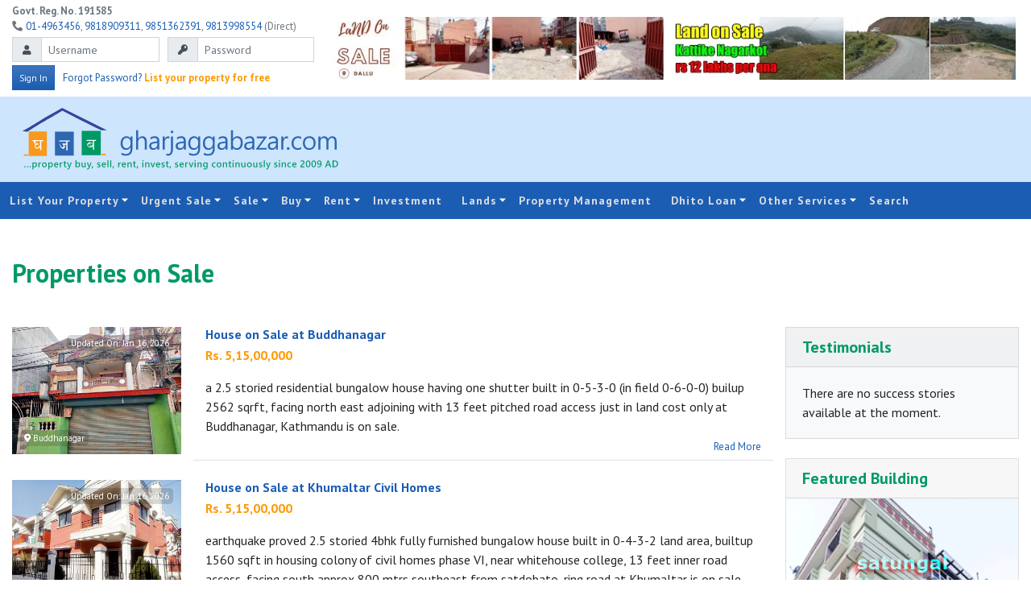

--- FILE ---
content_type: text/html; charset=UTF-8
request_url: https://gharjaggabazar.com/sale/
body_size: 12435
content:
<!DOCTYPE html>
<html lang="en" xmlns="http://www.w3.org/1999/xhtml">

<head>
	<!-- Global site tag (gtag.js) - Google Analytics -->
	<script async src="https://www.googletagmanager.com/gtag/js?id=G-V1WSLCHJFV"></script>
	<script>window.dataLayer=window.dataLayer||[];function gtag(){dataLayer.push(arguments);}gtag('js',new Date());gtag('config','G-V1WSLCHJFV');</script>
	<title> Seller | GharJaggaBazar.com </title>
	<meta name="generator" content="editplus"/>
	<meta name="author" content="Ghar Jagga Bazar Real Estate"/>
	<meta name="description" content="www.gharjaggabazar.com is just one piece of your real estate nepal search that suits your taste. Ensuring you know as much as possible about where you're planning to move can help you make smarter decisions about the neighbourhood you choose to move into."/>
	<meta charset="utf-8">
	<meta name="viewport" content="width=device-width, initial-scale=1, shrink-to-fit=no">

	<link rel="preconnect" href="https://fonts.googleapis.com">
	<link rel="preconnect" href="https://fonts.gstatic.com" crossorigin>
	<link href="https://fonts.googleapis.com/css2?family=PT+Sans:ital,wght@0,400;0,700;1,400;1,700&display=swap" rel="stylesheet">
	<link href="https://gharjaggabazar.com/assets/css/A.bootstrap.min.css+style.min.css+menu.min.css+zoom.min.css+fa-all.min.css,Mcc.wUZNw13Rlw.css.pagespeed.cf.Ktam-Rzss7.css" rel="stylesheet"/>
	
	
	
	
	<link rel="stylesheet" href="https://gharjaggabazar.com/plugins/ion-rangeslider/A.ion.rangeSlider.min.css.pagespeed.cf.lXaGbdrg88.css" crossorigin="anonymous"/>
	<link href="https://gharjaggabazar.com/plugins/owlcarousel/assets/A.owl.carousel.min.css.pagespeed.cf.UqWZCsy7UV.css" crossorigin="anonymous" rel="stylesheet" type="text/css"/>
	<style crossorigin="anonymous">.owl-theme .owl-dots,.owl-theme .owl-nav{text-align:center;-webkit-tap-highlight-color:transparent}.owl-theme .owl-nav{margin-top:10px}.owl-theme .owl-nav [class*="owl-"]{color:#fff;font-size:14px;margin:5px;padding:4px 7px;background:#d6d6d6;display:inline-block;cursor:pointer;border-radius:3px}.owl-theme .owl-nav [class*="owl-"]:hover{background:#869791;color:#fff;text-decoration:none}.owl-theme .owl-nav .disabled{opacity:.5;cursor:default}.owl-theme .owl-nav.disabled+.owl-dots{margin-top:10px}.owl-theme .owl-dots .owl-dot{display:inline-block;zoom:1}.owl-theme .owl-dots .owl-dot span{width:10px;height:10px;margin:5px 7px;background:#d6d6d6;display:block;-webkit-backface-visibility:visible;transition:opacity .2s ease;border-radius:30px}.owl-theme .owl-dots .owl-dot.active span,.owl-theme .owl-dots .owl-dot:hover span{background:#869791}</style>
	<link href="https://gharjaggabazar.com/plugins/datatables/A.datatables.min.css.pagespeed.cf.qnphsla7PI.css" rel="stylesheet"/>
	<link rel="stylesheet" href="https://gharjaggabazar.com/plugins/lightgallery/css/A.lightgallery.min.css.pagespeed.cf.nVdUz_aEiT.css" crossorigin="anonymous"/>
	<link rel="stylesheet" href="https://gharjaggabazar.com/plugins/easy-autocomplete/A.easy-autocomplete.min.css.pagespeed.cf.uZpK5G4Xfo.css" crossorigin="anonymous"/>

	<link rel="icon" href="https://gharjaggabazar.com/assets/images/xgjb-icon.png.pagespeed.ic.ZaKHMqfIYe.webp" type="image/png"/>
	<link rel="shortcut icon" href="https://gharjaggabazar.com/assets/images/xgjb-icon.png.pagespeed.ic.ZaKHMqfIYe.webp" type="image/png"/>
	<script src="https://gharjaggabazar.com/plugins/jquery/jquery.min.js.pagespeed.jm.A8biqtTJrt.js" crossorigin="anonymous"></script>
</head>

<body>
	<div id="fb-root"></div>
	<script>(function(d,s,id){var js,fjs=d.getElementsByTagName(s)[0];if(d.getElementById(id))return;js=d.createElement(s);js.id=id;js.src='https://connect.facebook.net/en_US/sdk.js#xfbml=1&version=v3.1';fjs.parentNode.insertBefore(js,fjs);}(document,'script','facebook-jssdk'));</script>

	<div class="container-fluid bg-white text-muted small">
		<div class="row no-gutters align-items-center">
			<div class="col-sm-12 col-md-4 text-center text-md-left mx-auto py-1" style="max-width:375px;">
				<div class="row no-gutters">
					<div class="col-lg-auto mr-3"><b>Govt. Reg. No. 191585</b></div>
					<div class="col-lg-auto col-md-12 col-sm-12"><i class="fa fa-phone fa-flip-horizontal mr-1"></i><a href="tel:+977014363456">01-4963456</a>, <a href="tel:+9779818909311">9818909311</a>, <a href="tel:+9779851362391">9851362391</a>, <a href="tel:+9779813998554">9813998554</a> (Direct)</div>
				</div>
				<div class="row">
					<div class="col-12">
						
<form action="https://gharjaggabazar.com/members/processLogin.php" name="frmLogin" id="frmLogin" method="post" class="form-inline" autocomplete="off" novalidate>
  <div class="form-row no-gutters align-items-start">
    <div class="input-group col my-1">
      <div class="input-group-prepend">
        <span class="input-group-text" id="inputDateIcon"><i class="fa fa-user fa-xs"></i></span>
      </div>
      <input type="text" class="form-control form-control-sm" name="login_username" id="login_username" placeholder="Username" autocomplete="off" required>
    </div>
    <div class="input-group col my-1">
      <div class="input-group-prepend">
        <span class="input-group-text" id="inputDateIcon"><i class="fa fa-key fa-xs"></i></span>
      </div>
      <input type="password" class="form-control form-control-sm" name="login_password" id="login_password" placeholder="Password" autocomplete="off" required>
    </div>
  </div>

  <div class="form-row row align-items-center">
    <div class="col-auto">
      <button type="submit" class="btn btn-primary btn-sm"><span class="small">Sign In</span></button>
    </div>
    <div class="col">
      <a href="#" title="Forgot Password?" data-toggle="modal" data-target="#modalChangePassword">Forgot Password?</a> <a href="https://gharjaggabazar.com/members/signup" title="Sign Up" class="text-warning font-weight-bold">List your property for free</a>
    </div>
  </div>
</form>
<div id="login-message" class="mt-1"></div>
<script src="https://gharjaggabazar.com/assets/js/jqueryUtils.js+jquery.validate.js.pagespeed.jc.ZI4dospMjZ.js"></script><script>eval(mod_pagespeed_sZIRvlnuSc);</script>
<script>eval(mod_pagespeed_uvYDvW$1Bv);</script>

<script>jQuery('#frmLogin').validate({debug:false,onkeyup:false,onblur:false,submitHandler:function(form){jQuery(form).ajaxSubmit({dataType:'json',success:function(msg){if(msg.level==1){formatMessage(msg,'login-message');$('#login-message').fadeIn(500);setTimeout("$('#login-message').fadeOut(1000)",3000);redirect('https://gharjaggabazar.com/');}else{formatMessage(msg,'login-message');$('#login-message').fadeIn(500);}}});}});</script>

<!-- Modal -->
<div class="modal fade" id="modalChangePassword" data-backdrop="static" tabindex="-1" role="dialog" aria-labelledby="" aria-hidden="true">
  <div class="modal-dialog modal-sm" role="document">
      <div class="modal-content">
				<div class="position-absolute" style="right:0;z-index:1;">
					<button type="button" class="close p-2" data-dismiss="modal" aria-label="Close">
					<span aria-hidden="true">×</span>
					</button>
				</div>

        <div class="modal-body">
        <h4 class="text-gray-75" id="modalTitle">Forgot Password?</h4>
<div id="passwordForm">
	<form action="https://gharjaggabazar.com/members/password-check.php" method="post" id="password-form" class="needs-validation" novalidate>
		<input type="hidden" name="mode" value="resetPass">
		<div class="form-row mb-3">
			<div class="col">
				<p>Request a new password</p>
				<input type="email" name="username" id="username" class="form-control form-control-sm" placeholder="Username" required>
				<div class="invalid-tooltip">
					Please enter your valid username.
				</div>
			</div>
		</div>
		<div class="form-row mb-3">
			<div class="col">
				<button type="submit" id="passwordsubmit" class="btn btn-warning text-white w-100">Request Passowrd</button>
			</div>
		</div>
	</form>
	<script>(function(){'use strict';window.addEventListener('load',function(){var forms=document.getElementsByClassName('needs-validation');var validation=Array.prototype.filter.call(forms,function(form){form.addEventListener('submit',function(event){if(form.checkValidity()===false){event.preventDefault();event.stopPropagation();}form.classList.add('was-validated');},false);});},false);})();</script>

</div>
<div id="passwordProcess" style="display:none;">
	<div class="row align-items-center">
		<div class="col text-center p-5">
			<i class="fa fa-spinner fa-3x fa-spin"></i>
			<p class="my-3">Processing...</p>
		</div>
	</div>
</div>

<div id="passwordResult" style="display:none;" class="position-relative">
	<div class="row align-items-center position-relative" style="z-index:1;">
		<div class="col text-center p-5">
			<div class="resultSuccess" style="display:none;">Success</div>
			<div class="resultFail" style="display:none;">Fail</div>
		</div>
	</div>
	<div class="position-absolute" style="bottom:0;">
		<i class="fa fa-key fa-7x text-gray-25"></i>
	</div>
</div>
<script>$("#password-form").submit(function(event){event.preventDefault();var post_url=$(this).attr("action");var request_method=$(this).attr("method");var form_data=$(this).serialize();$('#passwordForm').toggle(false);$('#passwordProcess').toggle(true);$.ajax({url:post_url,type:request_method,data:form_data}).done(function(response){$("#passwordResult .resultSuccess").html(response);$("#passwordResult .resultSuccess").toggle(true);$('#passwordProcess').toggle(false);$('#passwordResult').toggle(true);}).fail(function(response){$("#passwordResult .resultFail").html('<h6>Fail</h6><p>Sorry! Your request couldn\'t be completed. Please try again later.</p>');$("#passwordResult .resultFail").toggle(true);$('#passwordProcess').toggle(false);$('#passwordResult').toggle(true);});});</script>        </div>
      </div>
  </div>
</div>
<script>$(document).ready(function(){$('#modalChangePassword').on('hidden.bs.modal',function(e){$('#passwordForm').toggle(true);$('#passwordResult').toggle(false);});});</script>
					</div>
				</div>
			</div>
			<div class="col-sm-12 col-md text-center text-md-right py-2">
				<div class="row no-gutters">
<div class="col-sm-12 col-lg-6 px-1">
	<a href="https://gharjaggabazar.com/property/details/land-on-sale-at-dallu/9003/1/" target='_blank'><img src="https://gharjaggabazar.com/uploads/advertisement/xdallu,P206,P20ana,P20land_20250424084216.jpg.pagespeed.ic.UIirf-EEN4.webp" alt="dallu 6 ana commercial land " title="Advertisement: dallu 6 ana commercial land " class="img-fluid my-1" style="max-height:100px;"/></a>
</div>
<div class="col-sm-12 col-lg-6 px-1">
	<a href="https://gharjaggabazar.com/property/details/land-on-sale-at-kattike-nagarkot/7467/1/" target='_blank'><img src="https://gharjaggabazar.com/uploads/advertisement/xkattike,P20land,P20banner_20240624034222.jpg.pagespeed.ic.o_prUBDOoY.webp" alt="kattike nagarkot 2 ropani 4 ropani land sale rs 10 lakhs/ana" title="Advertisement: kattike nagarkot 2 ropani 4 ropani land sale rs 10 lakhs/ana" class="img-fluid my-1" style="max-height:100px;"/></a>
</div>
</div>
			</div>
		</div>
	</div>

	<!-- +++++++++++++++++++ SECTION BREAK +++++++++++++++++++ -->

	<div class="container-fluid header">
		<div class="row no-gutters align-items-center m-0">
			<div class="col-sm-12 col-md-12 col-lg-4 text-center text-lg-left py-2">
				<a href="https://gharjaggabazar.com/"><img src="https://gharjaggabazar.com/assets/images/gjb-logo-banner.svg" class="img-fluid" alt="Ghar Jagga Bazar"/></a>
			</div>
			<div class="col-sm-12 col-lg-8 p-0 ads text-center text-lg-right">
				<div class="row no-gutters">
					<div class="col py-2 px-1">
						<script async src="https://pagead2.googlesyndication.com/pagead/js/adsbygoogle.js?client=ca-pub-7966091895106128" crossorigin="anonymous"></script>
<!-- GJB-Top-Logoside -->
<ins class="adsbygoogle" style="display:block" data-ad-client="ca-pub-7966091895106128" data-ad-slot="4915963891" data-ad-format="horizontal" data-height="100" data-full-width-responsive="true"></ins>
<script>(adsbygoogle=window.adsbygoogle||[]).push({});</script>					</div>
				</div>
			</div>
		</div>
	</div>

	<!-- +++++++++++++++++++ SECTION BREAK +++++++++++++++++++ -->

	<div id="cssmenu">
		<ul>
			<li class="has-sub"><a href="#!">List Your Property</a>
				<ul>
					<li><a href="https://gharjaggabazar.com/page/property-listing-policy/">Listing Policy</a></li>
					<li><a href="https://gharjaggabazar.com/page/basic-listing-package-free/">Basic Listing</a></li>
					<li><a href="https://gharjaggabazar.com/page/normal-listing-package-rs-5000/">Normal Listing</a></li>
					<li><a href="https://gharjaggabazar.com/page/standard-listing-package-rs-10000-recommended/">Standard Listing</a></li>
					<li><a href="https://gharjaggabazar.com/page/premium-listing-package-rs-15000/">Premium Listing</a></li>
					<li><a href="https://gharjaggabazar.com/page/super-premium-listing-package-rs-20000-to-rs-30000/">Super Premium Listing</a></li>
				</ul>
			</li>
			<li><a href="#!">Urgent Sale</a>
				<ul>
					<li><a href="https://gharjaggabazar.com/urgent-properties/urgent-apartment-on-rent/29/">Urgent Apartment on Rent</a></li>
					<li><a href="https://gharjaggabazar.com/urgent-properties/urgent-house-to-sell/9/">Urgent House to Sell</a></li>
					<li><a href="https://gharjaggabazar.com/urgent-properties/urgent-house-on-rent/30/">Urgent House on Rent</a></li>
					<li><a href="https://gharjaggabazar.com/urgent-properties/urgent-land-to-sell/10/">Urgent Land to Sell</a></li>
					<li><a href="https://gharjaggabazar.com/urgent-properties/urgent-office-space-on-rent/31/">Urgent Office Space on Rent</a></li>
					<li><a href="https://gharjaggabazar.com/urgent-properties/urgent-for-rent/23/">Urgent for Rent</a></li>
					<li><a href="https://gharjaggabazar.com/urgent-properties/urgent-apartment-on-sale/32/">Urgent Apartment on Sale</a></li>
				</ul>
			</li>
			<li class="has-sub"><a href="https://gharjaggabazar.com/sale/">Sale</a>
				<ul>
					<li class="has-sub"><a href="#!">Direct Selling by Owner</a>
						<ul>
							<li><a href="https://gharjaggabazar.com/direct-selling/residential-house/24/">Residential House</a></li>
							<li><a href="https://gharjaggabazar.com/direct-selling/residential-land/25/">Residential Land</a></li>
							<li><a href="https://gharjaggabazar.com/direct-selling/commercial-house/26/">Commercial House</a></li>
							<li><a href="https://gharjaggabazar.com/direct-selling/commercial-land/27/">Commercial Land</a></li>
							<li><a href="https://gharjaggabazar.com/direct-selling/house-on-rent/28/">House on Rent</a></li>
							<li><a href="https://gharjaggabazar.com/direct-selling/office-space-on-rent/35/">Office Space on Rent</a></li>
						</ul>
					</li>
					<li class="has-sub"><a href="https://gharjaggabazar.com/sale/house-on-sale/2/">House on Sale</a>
						<ul>
							<li><a href="https://gharjaggabazar.com/sale/commercial-bungalow/2/1/1/">Commercial Bungalow</a></li>
							<li><a href="https://gharjaggabazar.com/sale/commercial-flat/2/1/2/">Commercial Flat</a></li>
							<li><a href="https://gharjaggabazar.com/sale/commercial-building/2/1/3/">Commercial Building</a></li>
							<li><a href="https://gharjaggabazar.com/sale/commercial-complex/2/1/4/">Commercial Complex</a></li>
							<li><a href="https://gharjaggabazar.com/sale/residential-bungalow/2/2/1/">Residential Bungalow</a></li>
							<li><a href="https://gharjaggabazar.com/sale/residential-flat/2/2/2/">Residential Flat</a></li>
							<li><a href="https://gharjaggabazar.com/sale/residential-1-storey-house/2/2/5/">Residential 1 Storey House</a></li>
						</ul>
					</li>
					<li><a href="https://gharjaggabazar.com/sale/apartment-on-sale/7/">Apartment on Sale</a></li>
					<li class="has-sub"><a href="https://gharjaggabazar.com/sale/land-on-sale/1/">Land on Sale</a>
						<ul>
							<li><a href="https://gharjaggabazar.com/sale/commercial-land/1/1/">Commercial Land</a></li>
							<li><a href="https://gharjaggabazar.com/sale/residenatial-land/1/2/">Residenatial Land</a></li>
							<li><a href="https://gharjaggabazar.com/sale/farm-house-land/12/">Farm/House Land</a></li>
							<li><a href="https://gharjaggabazar.com/sale/planning-land/13/">Planning Land</a></li>
							<li><a href="https://gharjaggabazar.com/sale/urban-land/14/">Urban Land</a></li>
						</ul>
					</li>
					<li><a href="https://gharjaggabazar.com/sale/hotel-resort-on-sale/15/">Hotel Resort on Sale</a></li>
					<li><a href="https://gharjaggabazar.com/sale/office-on-sale/17/">Office on Sale</a></li>
					<li><a href="https://gharjaggabazar.com/sale/restaurant-on-sale/18/">Restaurant on Sale</a></li>
				</ul>
			</li>
			<li class="has-sub"><a href="https://gharjaggabazar.com/buyer/">Buy</a>
				<ul>
					<li><a href="https://gharjaggabazar.com/buyer/land-on-demand/1/">Land on Demand</a></li>
					<li><a href="https://gharjaggabazar.com/buyer/house-on-demand/2/">House on Demand</a></li>
					<li><a href="https://gharjaggabazar.com/buyer/flat-on-demand/3/">Flat on Demand</a></li>
					<li><a href="https://gharjaggabazar.com/buyer/appartment-on-demand/4/">Appartment on Demand</a></li>
				</ul>
			</li>
			<li class="has-sub"><a href="#!">Rent</a>
				<ul>
					<li><a href="https://gharjaggabazar.com/rent/apartment-on-rent/8/">Apartment on Rent</a></li>
					<li><a href="https://gharjaggabazar.com/rent/flat-on-rent/4/">Flat on Rent</a></li>
					<li><a href="https://gharjaggabazar.com/rent/hotel-resort-on-lease/16/">Hotel Resort on Lease</a></li>
					<li><a href="https://gharjaggabazar.com/rent/house-on-rent/6/">House on Rent</a></li>
					<li><a href="https://gharjaggabazar.com/rent/land-on-rent/11/">Land on Rent</a></li>
					<li><a href="https://gharjaggabazar.com/rent/office-space-on-rent/21/">Office Space on Rent</a></li>
					<li><a href="https://gharjaggabazar.com/rent/restaurant-on-lease/19/">Restaurant on Lease</a></li>
					<li><a href="https://gharjaggabazar.com/rent/shutters-on-rent/22/">Shutters on Rent</a></li>
					<li><a href="https://gharjaggabazar.com/rent/property-on-lease/34/">Property on Lease</a></li>
				</ul>
			</li>
			<li><a href="https://gharjaggabazar.com/page/investment/">Investment</a></li>
			<li class="has-sub"><a href="#!">Lands</a>
				<ul>
					<li><a href="https://gharjaggabazar.com/land-for-plotting/land-for-plotting/42/">Land For Plotting</a></li>
					<li><a href="https://gharjaggabazar.com/land-for-plotting/land-for-housing/38/">Land For Housing</a></li>
					<li><a href="https://gharjaggabazar.com/land-for-plotting/land-for-farming/39/">Land For Farming</a></li>
					<li><a href="https://gharjaggabazar.com/land-for-plotting/land-for-agriculture/40/">Land For Agriculture</a></li>
					<li><a href="https://gharjaggabazar.com/land-for-plotting/land-for-hotel-resort/41/">Land For Hotel & Resort</a></li>
				</ul>
			</li>
			<li><a href="https://gharjaggabazar.com/page/property-management/">Property Management</a></li>
			<li class="has-sub"><a href="https://gharjaggabazar.com/page/dhito-loan/">Dhito Loan</a>
				<ul>
					<li><a href="https://gharjaggabazar.com/page/home-loan/">Home Loan</a></li>
					<li><a href="https://gharjaggabazar.com/page/loan-processing/">Loan Processing</a></li>
					<li><a href="https://gharjaggabazar.com/page/finance-loan/">Finance Loan</a></li>
					<li><a href="https://gharjaggabazar.com/page/documents-to-submit/">Documents to Submit</a></li>
					<li><a href="https://gharjaggabazar.com/mortgage-calculator/">Mortgage Calculator</a></li>
				</ul>
			</li>
			<li class="has-sub"><a href="#!">Other Services</a>
				<ul>
					<li class="has-sub"><a href="#!">Property Exchange</a>
						<ul>
							<li><a href="https://gharjaggabazar.com/property-exchange/land-on-exchange/37/">Land on Exchange</a></li>
							<li><a href="https://gharjaggabazar.com/property-exchange/house-on-exchange/36/">House on Exchange</a></li>
						</ul>
					</li>
					<li><a href="https://gharjaggabazar.com/page/house-designing/">House Designing</a></li>
					<li><a href="https://gharjaggabazar.com/page/house-building/">House Building</a></li>
					<li><a href="https://gharjaggabazar.com/page/interior-design/">Interior Design</a></li>
					<li><a href="https://gharjaggabazar.com/page/gardening-and-landscaping/">Gardening & Landscaping</a></li>
					<li><a href="https://gharjaggabazar.com/page/repairing-and-renovation/">Repairing & Renovation</a></li>
					<li><a href="https://gharjaggabazar.com/page/denting-and-painting/">Denting & Painting</a></li>
					<li><a href="https://gharjaggabazar.com/page/business-partnership/">Business Partnership</a></li>
				</ul>
			</li>
			<li><a href="https://gharjaggabazar.com/search/">Search</a></li>
		</ul>
	</div>

	<!-- +++++++++++++++++++ SECTION BREAK +++++++++++++++++++ -->
<div class="container-fluid py-5 bg-white">
	<div class="row">
		<div class="col">

			<h2 class="text-success">Properties on Sale</h2>
			<p>&nbsp;</p>

			<div class="row">
				<div class="col-sm-12 col-md-9">

															<div class="row mb-4">
						<div class="col-sm-12 col-md-5 col-lg-3 mb-2">
							<div class="position-relative">
								<span class="date-top-right">
									Updated On: <span class="date">Jan 16, 2026</span>
								</span>
								<span class="location-bottom-left">
									<a href="https://gharjaggabazar.com/search/?location=Buddhanagar" class="text-reset" title="Find more properties at Buddhanagar"><i class="fa fa-map-marker-alt"></i> Buddhanagar</a>
								</span>
								<img class="card-img-top img-fluid" src="https://gharjaggabazar.com/uploads/seller/image/x1_20260116102558.jpg.pagespeed.ic.lEngXdakTK.webp" alt="Card image cap">
							</div>
						</div>
						<div class="col-sm-12 col-md-7 col-lg-9 border-bottom">
							<h6 class="mb-1"><a href="https://gharjaggabazar.com/property/details/house-on-sale-at-buddhanagar/9277/2/"><b>House on Sale at Buddhanagar</b></a></h6>
							<p class="text-warning"><strong>Rs. 5,15,00,000 </strong></p>
							<p class="mb-1">
								a 2.5 storied residential bungalow house having one shutter built in 0-5-3-0 (in field 0-6-0-0) builup 2562 sqrft, facing north east adjoining with 13 feet pitched road access just in land cost only at Buddhanagar, Kathmandu is on sale.						</p>
							<div class="text-right small">
								<a href="https://gharjaggabazar.com/property/details/house-on-sale-at-buddhanagar/9277/2/">Read More</a>
							</div>
							<div class="d-none float-right">
								<i class="fa fa-bed"></i> 10 &nbsp;
								<i class="fa fa-shower"></i> 4
							</div>
						</div>
					</div>
										<div class="row mb-4">
						<div class="col-sm-12 col-md-5 col-lg-3 mb-2">
							<div class="position-relative">
								<span class="date-top-right">
									Updated On: <span class="date">Jan 16, 2026</span>
								</span>
								<span class="location-bottom-left">
									<a href="https://gharjaggabazar.com/search/?location=Khumaltar Civil Homes" class="text-reset" title="Find more properties at Khumaltar Civil Homes"><i class="fa fa-map-marker-alt"></i> Khumaltar Civil Homes</a>
								</span>
								<img class="card-img-top img-fluid" src="https://gharjaggabazar.com/uploads/seller/image/x1_20260116100532.jpg.pagespeed.ic._KrJSAC_vR.webp" alt="Card image cap">
							</div>
						</div>
						<div class="col-sm-12 col-md-7 col-lg-9 border-bottom">
							<h6 class="mb-1"><a href="https://gharjaggabazar.com/property/details/house-on-sale-at-khumaltar-civil-homes/9282/2/"><b>House on Sale at Khumaltar Civil Homes</b></a></h6>
							<p class="text-warning"><strong>Rs. 5,15,00,000 </strong></p>
							<p class="mb-1">
								earthquake proved 2.5 storied 4bhk fully furnished bungalow house built in 0-4-3-2 land area, builtup 1560 sqft in housing colony of civil homes phase VI, near whitehouse college, 13 feet inner road access, facing south approx 800 mtrs southeast from satdobato, ring road at Khumaltar is on sale. 						</p>
							<div class="text-right small">
								<a href="https://gharjaggabazar.com/property/details/house-on-sale-at-khumaltar-civil-homes/9282/2/">Read More</a>
							</div>
							<div class="d-none float-right">
								<i class="fa fa-bed"></i> 10 &nbsp;
								<i class="fa fa-shower"></i> 4
							</div>
						</div>
					</div>
										<div class="row mb-4">
						<div class="col-sm-12 col-md-5 col-lg-3 mb-2">
							<div class="position-relative">
								<span class="date-top-right">
									Updated On: <span class="date">Jan 16, 2026</span>
								</span>
								<span class="location-bottom-left">
									<a href="https://gharjaggabazar.com/search/?location=Chobhar Kriti Colony" class="text-reset" title="Find more properties at Chobhar Kriti Colony"><i class="fa fa-map-marker-alt"></i> Chobhar Kriti Colony</a>
								</span>
								<img class="card-img-top img-fluid" src="https://gharjaggabazar.com/uploads/seller/image/x1_20260116094449.jpg.pagespeed.ic.PDFT8O0DZD.webp" alt="Card image cap">
							</div>
						</div>
						<div class="col-sm-12 col-md-7 col-lg-9 border-bottom">
							<h6 class="mb-1"><a href="https://gharjaggabazar.com/property/details/house-on-sale-at-chobhar-kriti-colony/9281/2/"><b>House on Sale at Chobhar Kriti Colony</b></a></h6>
							<p class="text-warning"><strong>Rs. 2,80,00,000 </strong></p>
							<p class="mb-1">
								Booking open ! a 2.5 storied 3bhk residential finishing stage house built in 0-5-2-0 land area facing south east adjoining with 13 feet inner road access after 20 feet road just near to dry port at Chobhar Kriti Colony, Kirtipur, Kathmandu is on sale.						</p>
							<div class="text-right small">
								<a href="https://gharjaggabazar.com/property/details/house-on-sale-at-chobhar-kriti-colony/9281/2/">Read More</a>
							</div>
							<div class="d-none float-right">
								<i class="fa fa-bed"></i> 10 &nbsp;
								<i class="fa fa-shower"></i> 4
							</div>
						</div>
					</div>
										<div class="row mb-4">
						<div class="col-sm-12 col-md-5 col-lg-3 mb-2">
							<div class="position-relative">
								<span class="date-top-right">
									Updated On: <span class="date">Jan 16, 2026</span>
								</span>
								<span class="location-bottom-left">
									<a href="https://gharjaggabazar.com/search/?location=Ilam Fikkal" class="text-reset" title="Find more properties at Ilam Fikkal"><i class="fa fa-map-marker-alt"></i> Ilam Fikkal</a>
								</span>
								<img class="card-img-top img-fluid" src="https://gharjaggabazar.com/uploads/seller/image/x2_20260116122424.jpg.pagespeed.ic.GJfDHnsCl6.webp" alt="Card image cap">
							</div>
						</div>
						<div class="col-sm-12 col-md-7 col-lg-9 border-bottom">
							<h6 class="mb-1"><a href="https://gharjaggabazar.com/property/details/land-for-hotel-resort-on-sale-at-ilam-fikkal/9280/41/"><b>Land for Hotel Resort on Sale at Ilam Fikkal</b></a></h6>
							<p class="text-warning"><strong>Rs. 30,00,000 per ropani</strong></p>
							<p class="mb-1">
								Prime 50-ropani land located between Jhapa and Ilam Airports, centrally accessible via Madan Bhandari, Asian, and Mid-Hill Highways is on sale. Surrounded by scenic tea gardens and natural landscapes, it’s close to popular attractions like Darjeeling, Sikkim, Pathivara, Shree Antu, and Kanyam. 						</p>
							<div class="text-right small">
								<a href="https://gharjaggabazar.com/property/details/land-for-hotel-resort-on-sale-at-ilam-fikkal/9280/41/">Read More</a>
							</div>
							<div class="d-none float-right">
								<i class="fa fa-bed"></i> 10 &nbsp;
								<i class="fa fa-shower"></i> 4
							</div>
						</div>
					</div>
										<div class="row mb-4">
						<div class="col-sm-12 col-md-5 col-lg-3 mb-2">
							<div class="position-relative">
								<span class="date-top-right">
									Updated On: <span class="date">Jan 16, 2026</span>
								</span>
								<span class="location-bottom-left">
									<a href="https://gharjaggabazar.com/search/?location=Kirtipur Jhulpokhari" class="text-reset" title="Find more properties at Kirtipur Jhulpokhari"><i class="fa fa-map-marker-alt"></i> Kirtipur Jhulpokhari</a>
								</span>
								<img class="card-img-top img-fluid" src="https://gharjaggabazar.com/uploads/seller/image/x800x600_20260116121631.jpg.pagespeed.ic.vs5dsBNAnY.webp" alt="Card image cap">
							</div>
						</div>
						<div class="col-sm-12 col-md-7 col-lg-9 border-bottom">
							<h6 class="mb-1"><a href="https://gharjaggabazar.com/property/details/land-on-sale-at-kirtipur-jhulpokhari/9279/1/"><b>Land on Sale at Kirtipur Jhulpokhari</b></a></h6>
							<p class="text-warning"><strong>Rs. 27,00,000 per ana</strong></p>
							<p class="mb-1">
								0-3-0-0 Planning Land having 14 feet access road, mohada(frontage) 28 feet facing south approximately 4 km from kalanki chowk at Kirtipur Jhulpokhari, Kathmandu is on sale. very suitable for residential purpose.						</p>
							<div class="text-right small">
								<a href="https://gharjaggabazar.com/property/details/land-on-sale-at-kirtipur-jhulpokhari/9279/1/">Read More</a>
							</div>
							<div class="d-none float-right">
								<i class="fa fa-bed"></i> 10 &nbsp;
								<i class="fa fa-shower"></i> 4
							</div>
						</div>
					</div>
										<div class="row mb-4">
						<div class="col-sm-12 col-md-5 col-lg-3 mb-2">
							<div class="position-relative">
								<span class="date-top-right">
									Updated On: <span class="date">Jan 16, 2026</span>
								</span>
								<span class="location-bottom-left">
									<a href="https://gharjaggabazar.com/search/?location=Banepa Bhaisepati" class="text-reset" title="Find more properties at Banepa Bhaisepati"><i class="fa fa-map-marker-alt"></i> Banepa Bhaisepati</a>
								</span>
								<img class="card-img-top img-fluid" src="https://gharjaggabazar.com/uploads/seller/image/xadsfdsafsd_20260101103145.jpg.pagespeed.ic.2t7V3y9c4m.webp" alt="Card image cap">
							</div>
						</div>
						<div class="col-sm-12 col-md-7 col-lg-9 border-bottom">
							<h6 class="mb-1"><a href="https://gharjaggabazar.com/property/details/house-on-sale-at-banepa-bhaisepati/9263/2/"><b>House on Sale at Banepa Bhaisepati</b></a></h6>
							<p class="text-warning"><strong>Rs. 2,50,00,000 </strong></p>
							<p class="mb-1">
								a 2.5 storied newly built 5bhk residential bungalow house built in 0-5-0-0(158.97 sqrmt) builtup 2419 sqrft having 23 feet road access, at Banepa Bhaisepati, Kabhrepalanchowk is on sale.						</p>
							<div class="text-right small">
								<a href="https://gharjaggabazar.com/property/details/house-on-sale-at-banepa-bhaisepati/9263/2/">Read More</a>
							</div>
							<div class="d-none float-right">
								<i class="fa fa-bed"></i> 10 &nbsp;
								<i class="fa fa-shower"></i> 4
							</div>
						</div>
					</div>
										<div class="row mb-4">
						<div class="col-sm-12 col-md-5 col-lg-3 mb-2">
							<div class="position-relative">
								<span class="date-top-right">
									Updated On: <span class="date">Jan 16, 2026</span>
								</span>
								<span class="location-bottom-left">
									<a href="https://gharjaggabazar.com/search/?location=Balkumari Imadol" class="text-reset" title="Find more properties at Balkumari Imadol"><i class="fa fa-map-marker-alt"></i> Balkumari Imadol</a>
								</span>
								<img class="card-img-top img-fluid" src="https://gharjaggabazar.com/uploads/seller/image/xi_20220916112737.jpg.pagespeed.ic.b2Fu-9YcaD.webp" alt="Card image cap">
							</div>
						</div>
						<div class="col-sm-12 col-md-7 col-lg-9 border-bottom">
							<h6 class="mb-1"><a href="https://gharjaggabazar.com/property/details/house-on-sale-at-balkumari-imadol/7657/2/"><b>House on Sale at Balkumari Imadol</b></a></h6>
							<p class="text-warning"><strong>Rs. 2,99,00,000 </strong></p>
							<p class="mb-1">
								a 4.5 storied brand new commercial building built in 0-2-3-1 land area, built up 2475 sqrft, facing north having 25 ft road touched, 250 mtrs outside from sky bridge ring road, on the way to Bojhepokhari at Balkumari Imadol, Lalitpur is on sale.						</p>
							<div class="text-right small">
								<a href="https://gharjaggabazar.com/property/details/house-on-sale-at-balkumari-imadol/7657/2/">Read More</a>
							</div>
							<div class="d-none float-right">
								<i class="fa fa-bed"></i> 10 &nbsp;
								<i class="fa fa-shower"></i> 4
							</div>
						</div>
					</div>
										<div class="row mb-4">
						<div class="col-sm-12 col-md-5 col-lg-3 mb-2">
							<div class="position-relative">
								<span class="date-top-right">
									Updated On: <span class="date">Jan 15, 2026</span>
								</span>
								<span class="location-bottom-left">
									<a href="https://gharjaggabazar.com/search/?location=Sunakothi" class="text-reset" title="Find more properties at Sunakothi"><i class="fa fa-map-marker-alt"></i> Sunakothi</a>
								</span>
								<img class="card-img-top img-fluid" src="https://gharjaggabazar.com/uploads/seller/image/x2,P20,282,29_20260115100832.jpg.pagespeed.ic.KRjvDBbeMe.webp" alt="Card image cap">
							</div>
						</div>
						<div class="col-sm-12 col-md-7 col-lg-9 border-bottom">
							<h6 class="mb-1"><a href="https://gharjaggabazar.com/property/details/planning-land-on-sale-at-sunakothi/8750/13/"><b>Planning Land on Sale at Sunakothi</b></a></h6>
							<p class="text-warning"><strong>Rs. 35,00,000 per ana</strong></p>
							<p class="mb-1">
								reselling 4 plots plotted lands of 0-4-0-0, 0-4-0-0, 0-4-0-0 & 0-5-0-0 facing north east, south with 13 feet inner road access, 2.5 km from satdobato ring road, 250 mtrs inside from chibahal gate sunakothi highway at Sunakothi, simku chowk, Lalitpur are on sale.						</p>
							<div class="text-right small">
								<a href="https://gharjaggabazar.com/property/details/planning-land-on-sale-at-sunakothi/8750/13/">Read More</a>
							</div>
							<div class="d-none float-right">
								<i class="fa fa-bed"></i> 10 &nbsp;
								<i class="fa fa-shower"></i> 4
							</div>
						</div>
					</div>
										<div class="row mb-4">
						<div class="col-sm-12 col-md-5 col-lg-3 mb-2">
							<div class="position-relative">
								<span class="date-top-right">
									Updated On: <span class="date">Jan 15, 2026</span>
								</span>
								<span class="location-bottom-left">
									<a href="https://gharjaggabazar.com/search/?location=Khumaltar" class="text-reset" title="Find more properties at Khumaltar"><i class="fa fa-map-marker-alt"></i> Khumaltar</a>
								</span>
								<img class="card-img-top img-fluid" src="https://gharjaggabazar.com/uploads/seller/image/xi,P20,282,29_20240619113506.jpg.pagespeed.ic.DVS27DmYVu.webp" alt="Card image cap">
							</div>
						</div>
						<div class="col-sm-12 col-md-7 col-lg-9 border-bottom">
							<h6 class="mb-1"><a href="https://gharjaggabazar.com/property/details/house-on-sale-at-khumaltar/7949/2/"><b>House on Sale at Khumaltar</b></a></h6>
							<p class="text-warning"><strong>Rs. 7,25,00,000 </strong></p>
							<p class="mb-1">
								a 2.5 storied old 5bhk bungalow house built in a 0-10-2-0 land area, facing northeast having two ways 13-14 feet pitched road access, 100 mtrs east from main satdobato chapagaun highway at Khumaltar, Lalitpur is on sale.						</p>
							<div class="text-right small">
								<a href="https://gharjaggabazar.com/property/details/house-on-sale-at-khumaltar/7949/2/">Read More</a>
							</div>
							<div class="d-none float-right">
								<i class="fa fa-bed"></i> 10 &nbsp;
								<i class="fa fa-shower"></i> 4
							</div>
						</div>
					</div>
										<div class="row mb-4">
						<div class="col-sm-12 col-md-5 col-lg-3 mb-2">
							<div class="position-relative">
								<span class="date-top-right">
									Updated On: <span class="date">Jan 14, 2026</span>
								</span>
								<span class="location-bottom-left">
									<a href="https://gharjaggabazar.com/search/?location=Budhanilkantha" class="text-reset" title="Find more properties at Budhanilkantha"><i class="fa fa-map-marker-alt"></i> Budhanilkantha</a>
								</span>
								<img class="card-img-top img-fluid" src="https://gharjaggabazar.com/uploads/seller/image/x1_20260114090921.jpg.pagespeed.ic.LEqFchcl26.webp" alt="Card image cap">
							</div>
						</div>
						<div class="col-sm-12 col-md-7 col-lg-9 border-bottom">
							<h6 class="mb-1"><a href="https://gharjaggabazar.com/property/details/house-on-sale-at-budhanilkantha/9217/2/"><b>House on Sale at Budhanilkantha</b></a></h6>
							<p class="text-warning"><strong>Rs. 7,50,00,000 </strong></p>
							<p class="mb-1">
								a 4 storied brand new apartment/flat system house built in 0-7-1-0 land area 13 feet access road, builtup 3932 sqrft, 50 mtrs inside from main road, near to gen-Z chowk at Budhanilkantha, Narayanthan is on sale.						</p>
							<div class="text-right small">
								<a href="https://gharjaggabazar.com/property/details/house-on-sale-at-budhanilkantha/9217/2/">Read More</a>
							</div>
							<div class="d-none float-right">
								<i class="fa fa-bed"></i> 10 &nbsp;
								<i class="fa fa-shower"></i> 4
							</div>
						</div>
					</div>
										<div class="row mb-4">
						<div class="col-sm-12 col-md-5 col-lg-3 mb-2">
							<div class="position-relative">
								<span class="date-top-right">
									Updated On: <span class="date">Jan 14, 2026</span>
								</span>
								<span class="location-bottom-left">
									<a href="https://gharjaggabazar.com/search/?location=Bhangal Sundarbasti" class="text-reset" title="Find more properties at Bhangal Sundarbasti"><i class="fa fa-map-marker-alt"></i> Bhangal Sundarbasti</a>
								</span>
								<img class="card-img-top img-fluid" src="https://gharjaggabazar.com/uploads/seller/image/x1_20250613074331.jpg.pagespeed.ic.-J17X-fWuk.webp" alt="Card image cap">
							</div>
						</div>
						<div class="col-sm-12 col-md-7 col-lg-9 border-bottom">
							<h6 class="mb-1"><a href="https://gharjaggabazar.com/property/details/house-on-rent-at-bhangal-sundarbasti/8907/6/"><b>House on Rent at Bhangal Sundarbasti</b></a></h6>
							<p class="text-warning"><strong>Rs. 1,50,000 per month</strong></p>
							<p class="mb-1">
								a 4bhk full furnished having 12 feet road access built in 0-4-0-0 land area, facing west, 500 mtrs ahead from valley public school, 1 km from golfutar special chowk at Bhangal Sundarbasti, Budhanilkantha municipality, Kathmandu is on rent.						</p>
							<div class="text-right small">
								<a href="https://gharjaggabazar.com/property/details/house-on-rent-at-bhangal-sundarbasti/8907/6/">Read More</a>
							</div>
							<div class="d-none float-right">
								<i class="fa fa-bed"></i> 10 &nbsp;
								<i class="fa fa-shower"></i> 4
							</div>
						</div>
					</div>
										<div class="row mb-4">
						<div class="col-sm-12 col-md-5 col-lg-3 mb-2">
							<div class="position-relative">
								<span class="date-top-right">
									Updated On: <span class="date">Jan 14, 2026</span>
								</span>
								<span class="location-bottom-left">
									<a href="https://gharjaggabazar.com/search/?location=Sitapaila" class="text-reset" title="Find more properties at Sitapaila"><i class="fa fa-map-marker-alt"></i> Sitapaila</a>
								</span>
								<img class="card-img-top img-fluid" src="https://gharjaggabazar.com/uploads/seller/image/x13_20241023091935.jpg.pagespeed.ic.ELH94yuInf.webp" alt="Card image cap">
							</div>
						</div>
						<div class="col-sm-12 col-md-7 col-lg-9 border-bottom">
							<h6 class="mb-1"><a href="https://gharjaggabazar.com/property/details/house-on-sale-at-sitapaila/8814/2/"><b>House on Sale at Sitapaila</b></a></h6>
							<p class="text-warning"><strong>Rs. 3,15,00,000 </strong></p>
							<p class="mb-1">
								a 2.5 storied 5bhk residential bungalow house built in 0-4-0-0 (127.16 sqrmt) land area adjoining with 13 feet tiled access road, constructed on 2072/9/15 BS, built up 1882 sqrft, 350 mtrs outside from ring road, facing south east at milan tole, Sitapaila, Kathmandu is on sale.						</p>
							<div class="text-right small">
								<a href="https://gharjaggabazar.com/property/details/house-on-sale-at-sitapaila/8814/2/">Read More</a>
							</div>
							<div class="d-none float-right">
								<i class="fa fa-bed"></i> 10 &nbsp;
								<i class="fa fa-shower"></i> 4
							</div>
						</div>
					</div>
										<div class="row mb-4">
						<div class="col-sm-12 col-md-5 col-lg-3 mb-2">
							<div class="position-relative">
								<span class="date-top-right">
									Updated On: <span class="date">Jan 13, 2026</span>
								</span>
								<span class="location-bottom-left">
									<a href="https://gharjaggabazar.com/search/?location=Dhapaheight" class="text-reset" title="Find more properties at Dhapaheight"><i class="fa fa-map-marker-alt"></i> Dhapaheight</a>
								</span>
								<img class="card-img-top img-fluid" src="https://gharjaggabazar.com/uploads/seller/image/x1_20260113095318.jpeg.pagespeed.ic.kg9LZ0fecL.webp" alt="Card image cap">
							</div>
						</div>
						<div class="col-sm-12 col-md-7 col-lg-9 border-bottom">
							<h6 class="mb-1"><a href="https://gharjaggabazar.com/property/details/house-on-sale-at-dhapaheight/9278/2/"><b>House on Sale at Dhapaheight</b></a></h6>
							<p class="text-warning"><strong>Rs. 3,35,00,000 </strong></p>
							<p class="mb-1">
								a 2.5 storied residential semi bungalow house built in 0-4-3-2 land area facing east adjoining with 20 feet wide road access at Dhapaheight, Lalitpur is on sale.						</p>
							<div class="text-right small">
								<a href="https://gharjaggabazar.com/property/details/house-on-sale-at-dhapaheight/9278/2/">Read More</a>
							</div>
							<div class="d-none float-right">
								<i class="fa fa-bed"></i> 10 &nbsp;
								<i class="fa fa-shower"></i> 4
							</div>
						</div>
					</div>
										<div class="row mb-4">
						<div class="col-sm-12 col-md-5 col-lg-3 mb-2">
							<div class="position-relative">
								<span class="date-top-right">
									Updated On: <span class="date">Jan 13, 2026</span>
								</span>
								<span class="location-bottom-left">
									<a href="https://gharjaggabazar.com/search/?location=Mid Baneshwor" class="text-reset" title="Find more properties at Mid Baneshwor"><i class="fa fa-map-marker-alt"></i> Mid Baneshwor</a>
								</span>
								<img class="card-img-top img-fluid" src="https://gharjaggabazar.com/uploads/seller/image/6_20250627061509.jpg" alt="Card image cap">
							</div>
						</div>
						<div class="col-sm-12 col-md-7 col-lg-9 border-bottom">
							<h6 class="mb-1"><a href="https://gharjaggabazar.com/property/details/land-on-sale-at-mid-baneshwor/9078/1/"><b>Land on Sale at Mid Baneshwor</b></a></h6>
							<p class="text-warning"><strong>Rs. 90,00,000 per ana</strong></p>
							<p class="mb-1">
								a good and beautiful shaped 0-6-1-2 (198.97 sqrmt) residential land situated in VIP peaceful location, facing east with 12 feet road access, 3-4 kittas inside from main road approximately 500 mtrs west from ratnarajya school at Mid Baneshwor, Kathmandu is on sale. 						</p>
							<div class="text-right small">
								<a href="https://gharjaggabazar.com/property/details/land-on-sale-at-mid-baneshwor/9078/1/">Read More</a>
							</div>
							<div class="d-none float-right">
								<i class="fa fa-bed"></i> 10 &nbsp;
								<i class="fa fa-shower"></i> 4
							</div>
						</div>
					</div>
										<div class="row mb-4">
						<div class="col-sm-12 col-md-5 col-lg-3 mb-2">
							<div class="position-relative">
								<span class="date-top-right">
									Updated On: <span class="date">Jan 12, 2026</span>
								</span>
								<span class="location-bottom-left">
									<a href="https://gharjaggabazar.com/search/?location=Biratnagar Lakhantari" class="text-reset" title="Find more properties at Biratnagar Lakhantari"><i class="fa fa-map-marker-alt"></i> Biratnagar Lakhantari</a>
								</span>
								<img class="card-img-top img-fluid" src="https://gharjaggabazar.com/uploads/seller/image/1 (2)_20260112105348.jpeg" alt="Card image cap">
							</div>
						</div>
						<div class="col-sm-12 col-md-7 col-lg-9 border-bottom">
							<h6 class="mb-1"><a href="https://gharjaggabazar.com/property/details/land-on-sale-at-biratnagar-lakhantari/9276/1/"><b>Land on Sale at Biratnagar Lakhantari</b></a></h6>
							<p class="text-warning"><strong>Rs. 1,30,00,000 per bigha</strong></p>
							<p class="mb-1">
								a very potential huge 16-0-0 (16 bigha/208 ropani/17,837 sqrmt/1,39,392 sqrft/9.998 acres/4 hectare) single land field best for factory or industry adjoining with several wide road access approximately 15 km from Biratnagar domestic airport at Lakhantari, Biratnagar, Morang is on sale.						</p>
							<div class="text-right small">
								<a href="https://gharjaggabazar.com/property/details/land-on-sale-at-biratnagar-lakhantari/9276/1/">Read More</a>
							</div>
							<div class="d-none float-right">
								<i class="fa fa-bed"></i> 10 &nbsp;
								<i class="fa fa-shower"></i> 4
							</div>
						</div>
					</div>
										<div class="row mb-4">
						<div class="col-sm-12 col-md-5 col-lg-3 mb-2">
							<div class="position-relative">
								<span class="date-top-right">
									Updated On: <span class="date">Jan 12, 2026</span>
								</span>
								<span class="location-bottom-left">
									<a href="https://gharjaggabazar.com/search/?location=Maitidevi" class="text-reset" title="Find more properties at Maitidevi"><i class="fa fa-map-marker-alt"></i> Maitidevi</a>
								</span>
								<img class="card-img-top img-fluid" src="https://gharjaggabazar.com/uploads/seller/image/1_20260110101756.jpg" alt="Card image cap">
							</div>
						</div>
						<div class="col-sm-12 col-md-7 col-lg-9 border-bottom">
							<h6 class="mb-1"><a href="https://gharjaggabazar.com/property/details/commercial-house-on-sale-at-maitidevi/9271/26/"><b>Commercial House on Sale at Maitidevi</b></a></h6>
							<p class="text-warning"><strong>Rs. 3,50,00,000 </strong></p>
							<p class="mb-1">
								a 4 storied residential flat system building built in 0-2-2-0(79.48 sqrmt) builtup 2874 sqrft, facing east having just 4 feet road, 2nd kittas inside from main highway road at Maitidevi, Kathmandu metropolitan city is on sale.						</p>
							<div class="text-right small">
								<a href="https://gharjaggabazar.com/property/details/commercial-house-on-sale-at-maitidevi/9271/26/">Read More</a>
							</div>
							<div class="d-none float-right">
								<i class="fa fa-bed"></i> 10 &nbsp;
								<i class="fa fa-shower"></i> 4
							</div>
						</div>
					</div>
										<div class="row mb-4">
						<div class="col-sm-12 col-md-5 col-lg-3 mb-2">
							<div class="position-relative">
								<span class="date-top-right">
									Updated On: <span class="date">Jan 11, 2026</span>
								</span>
								<span class="location-bottom-left">
									<a href="https://gharjaggabazar.com/search/?location=Boudha Tinchuli" class="text-reset" title="Find more properties at Boudha Tinchuli"><i class="fa fa-map-marker-alt"></i> Boudha Tinchuli</a>
								</span>
								<img class="card-img-top img-fluid" src="https://gharjaggabazar.com/uploads/seller/image/16_20251125100121.jpg" alt="Card image cap">
							</div>
						</div>
						<div class="col-sm-12 col-md-7 col-lg-9 border-bottom">
							<h6 class="mb-1"><a href="https://gharjaggabazar.com/property/details/house-on-rent-at-boudha-tinchuli/9225/6/"><b>House on Rent at Boudha Tinchuli</b></a></h6>
							<p class="text-warning"><strong>Rs. 2,30,000 per month</strong></p>
							<p class="mb-1">
								a 2.5 storied 6bhk residential bungalow house with ample parking space, built in 1-0-0-0(16 ana) land area main gate facing west, house entrance south, adjoining with 20 feet wide pitched road, 100 mtrs from tinchuli chowk builtup approximately 2750 sqrft at Boudha Tinchuli, Kathmandu is on rent.						</p>
							<div class="text-right small">
								<a href="https://gharjaggabazar.com/property/details/house-on-rent-at-boudha-tinchuli/9225/6/">Read More</a>
							</div>
							<div class="d-none float-right">
								<i class="fa fa-bed"></i> 10 &nbsp;
								<i class="fa fa-shower"></i> 4
							</div>
						</div>
					</div>
										<div class="row mb-4">
						<div class="col-sm-12 col-md-5 col-lg-3 mb-2">
							<div class="position-relative">
								<span class="date-top-right">
									Updated On: <span class="date">Jan 11, 2026</span>
								</span>
								<span class="location-bottom-left">
									<a href="https://gharjaggabazar.com/search/?location=Bansbari" class="text-reset" title="Find more properties at Bansbari"><i class="fa fa-map-marker-alt"></i> Bansbari</a>
								</span>
								<img class="card-img-top img-fluid" src="https://gharjaggabazar.com/uploads/seller/image/xx1_20250811115530_20260111093543.jpg.pagespeed.ic.0diSfSSwql.webp" alt="Card image cap">
							</div>
						</div>
						<div class="col-sm-12 col-md-7 col-lg-9 border-bottom">
							<h6 class="mb-1"><a href="https://gharjaggabazar.com/property/details/house-on-sale-at-bansbari/9275/2/"><b>House on Sale at Bansbari</b></a></h6>
							<p class="text-warning"><strong>Rs. 80,00,000 per ana</strong></p>
							<p class="mb-1">
								a 2.5 storied beautiful 4bhk lavishly fully furnished bungalow house built in 0-12-0-0 (381.50 sqrmt) land area, facing south with 12 feet pitched road access, constructed on 2051 BS wall system structure, built up 2715 sqrft, situated in prime and peaceful location with 4 cars parking space at Bansbari, Kathmandu is on sale.						</p>
							<div class="text-right small">
								<a href="https://gharjaggabazar.com/property/details/house-on-sale-at-bansbari/9275/2/">Read More</a>
							</div>
							<div class="d-none float-right">
								<i class="fa fa-bed"></i> 10 &nbsp;
								<i class="fa fa-shower"></i> 4
							</div>
						</div>
					</div>
										<div class="row mb-4">
						<div class="col-sm-12 col-md-5 col-lg-3 mb-2">
							<div class="position-relative">
								<span class="date-top-right">
									Updated On: <span class="date">Jan 11, 2026</span>
								</span>
								<span class="location-bottom-left">
									<a href="https://gharjaggabazar.com/search/?location=Indrayani Manamaiju" class="text-reset" title="Find more properties at Indrayani Manamaiju"><i class="fa fa-map-marker-alt"></i> Indrayani Manamaiju</a>
								</span>
								<img class="card-img-top img-fluid" src="https://gharjaggabazar.com/uploads/seller/image/3_20260111113404.jpg" alt="Card image cap">
							</div>
						</div>
						<div class="col-sm-12 col-md-7 col-lg-9 border-bottom">
							<h6 class="mb-1"><a href="https://gharjaggabazar.com/property/details/land-on-sale-at-indrayani-manamaiju/9274/1/"><b>Land on Sale at Indrayani Manamaiju</b></a></h6>
							<p class="text-warning"><strong>Rs. 55,00,000 per ana</strong></p>
							<p class="mb-1">
								a beautiful and potential commercial residential 0-5-1-0 (162.12 sqrmt) land adjoining with two ways 1 feet road access just near to new bus park gangabu at Indrayani Manamaiju, Kathmandu is on sale.						</p>
							<div class="text-right small">
								<a href="https://gharjaggabazar.com/property/details/land-on-sale-at-indrayani-manamaiju/9274/1/">Read More</a>
							</div>
							<div class="d-none float-right">
								<i class="fa fa-bed"></i> 10 &nbsp;
								<i class="fa fa-shower"></i> 4
							</div>
						</div>
					</div>
										<div class="row mb-4">
						<div class="col-sm-12 col-md-5 col-lg-3 mb-2">
							<div class="position-relative">
								<span class="date-top-right">
									Updated On: <span class="date">Jan 11, 2026</span>
								</span>
								<span class="location-bottom-left">
									<a href="https://gharjaggabazar.com/search/?location=Dhapaheight" class="text-reset" title="Find more properties at Dhapaheight"><i class="fa fa-map-marker-alt"></i> Dhapaheight</a>
								</span>
								<img class="card-img-top img-fluid" src="https://gharjaggabazar.com/uploads/seller/image/x1_20260111112408.jpg.pagespeed.ic.JsvT4uabRD.webp" alt="Card image cap">
							</div>
						</div>
						<div class="col-sm-12 col-md-7 col-lg-9 border-bottom">
							<h6 class="mb-1"><a href="https://gharjaggabazar.com/property/details/house-on-sale-at-dhapaheight/9273/2/"><b>House on Sale at Dhapaheight</b></a></h6>
							<p class="text-warning"><strong>Rs. 2,85,00,000 </strong></p>
							<p class="mb-1">
								a beautiful 2.5 storied newly constructed on 2078 BS, 2bhk residential house built in 0-3-3-2 (123.21 sqrmt) facing south west adjoining with 12 feet pitched road, builtup 1514 sqrft, approximately 2 km southern from satdobato ring road, 500 mtrs towards up from gems school at Dhapaheight, Lalitpur is on sale. 						</p>
							<div class="text-right small">
								<a href="https://gharjaggabazar.com/property/details/house-on-sale-at-dhapaheight/9273/2/">Read More</a>
							</div>
							<div class="d-none float-right">
								<i class="fa fa-bed"></i> 10 &nbsp;
								<i class="fa fa-shower"></i> 4
							</div>
						</div>
					</div>
										<p>
						<script async src="https://pagead2.googlesyndication.com/pagead/js/adsbygoogle.js"></script>
						<ins class="adsbygoogle" style="display:block; text-align:center;" data-ad-layout="in-article" data-ad-format="fluid" data-ad-client="ca-pub-4308636992742598" data-ad-slot="3527212398"></ins>
						<script>(adsbygoogle=window.adsbygoogle||[]).push({});</script>
					</p>
					<div class="pagination"><nav aria-label='Page navigation' class='d-inline-block'><ul class='pagination'><li class='page-item disabled'><span class='page-link'>Page 1 of 201</span></li><li class='page-item disabled'><span class='page-link'><i class='fa fa-angle-double-left'></i></span></li><li class='page-item disabled'><span class='page-link'><i class='fa fa-angle-left'></i></span></li><li class='page-item active'><a class='page-link' href='?page_no=1'>1</a></li><li><a class='page-link' href='?page_no=2'>2</a></li><li><a class='page-link' href='?page_no=3'>3</a></li><li><a class='page-link' href='?page_no=4'>4</a></li><li><a class='page-link' href='?page_no=5'>5</a></li><li class='page-item'><a class='page-link page-next' href='?page_no=2'><i class='fa fa-angle-right'></i></a></li><li class='page-item'><a class='page-link' href='?page_no=201'><i class='fa fa-angle-double-right'></i></a></li><li class='page-item disabled'><span class='page-link'>Total 4002 records</span></li></ul></nav></div>
									</div>
				<div class="col-sm-12 col-md-3">
					<div class="card bg-light mb-4">
	<div class="card-header">
		<h5 class="m-0 text-success">Testimonials</h5>
	</div>

	<div class="card-body">
				There are no success stories available at the moment.
			</div>
</div>					
					<div class="card">
	<div class="card-header">
		<h5 class="m-0 text-success">Featured Building</h5>
	</div>
	<div class="card-body p-0">
					<a href="https://gharjaggabazar.com/property/details/house-on-sale-at-satungal-naikap/9266/2/" target='_blank'><img class="img-fluid w-100" src="https://gharjaggabazar.com/uploads/advertisement/chundevi-9-ana-houseiiiv_20260107113823.gif.pagespeed.ce.g6nUqf_-hz.gif"/></a>
			<a href="https://gharjaggabazar.com/advertise" class="d-block text-center" style="font-size:10px;color:#ccc;">Advertisement</a>
				</div>
</div>
					<div class="py-4">
						<script async src="https://pagead2.googlesyndication.com/pagead/js/adsbygoogle.js"></script>
						<!-- GJB-inside-2 -->
						<ins class="adsbygoogle" style="display:block" data-ad-client="ca-pub-4308636992742598" data-ad-slot="8142123135" data-ad-format="auto" data-full-width-responsive="true"></ins>
						<script>(adsbygoogle=window.adsbygoogle||[]).push({});</script>
					</div>
				</div>
			</div>
		</div>
	</div>
</div>

<!-- +++++++++++++++++++ SECTION BREAK +++++++++++++++++++ -->
<div class="container-fluid bg-gray25 py-5">
	<div class="container p-0 property-location text-center">
		<div class="row no-gutters py-2 align-items-center justify-content-stretch counter">
			<div class="col-lg-6 col-md-6 col-sm-6 col-6 px-2 mb-2">
				<a href="https://gharjaggabazar.com/location/bagmati/3/" class="img-box text-white">
					<div class="img-box-text">
						<h4>Bagmati Province</h4>
						<span><span class="counter-value" data-count="2097">0</span> <small>Properties</small></span>
					</div>
					<div class="img-box-image transition" style="background-image:url(https://gharjaggabazar.com/assets/images/xprovince-3.jpg.pagespeed.ic.AaDKKiksWX.webp)"></div>
				</a>
			</div>
			<div class="col-lg-6 col-md-6 col-sm-6 col-6 px-2 mb-2">
				<a href="https://gharjaggabazar.com/location/gandaki/4/" class="img-box text-white">
					<div class="img-box-text">
						<h4>Gandaki Province</h4>
						<span><span class="counter-value" data-count="29">0</span> <small>Properties</small></span>
					</div>
					<div class="img-box-image transition" style="background-image:url(https://gharjaggabazar.com/assets/images/xprovince-4.jpg.pagespeed.ic.Fg1N9y6M7n.webp)"></div>
				</a>
			</div>
			<div class="col-lg-5 col-md-4 col-sm-6 col-6 px-2 mb-2">
				<a href="https://gharjaggabazar.com/location/province1/1/" class="img-box text-white">
					<div class="img-box-text">
						<h4>Province No. 1</h4>
						<span><span class="counter-value" data-count="20">0</span> <small>Properties</small></span>
					</div>
					<div class="img-box-image transition" style="background-image:url(https://gharjaggabazar.com/assets/images/province-1.jpg.pagespeed.ce.SyVqPPV7fQ.jpg)"></div>
				</a>
			</div>
			<div class="col-lg-5 col-md-4 col-sm-6 col-6 px-2 mb-2">
				<a href="https://gharjaggabazar.com/location/lumbini/5/" class="img-box text-white">
					<div class="img-box-text">
						<h4>Lumbini Province</h4>
						<span><span class="counter-value" data-count="22">0</span> <small>Properties</small></span>
					</div>
					<div class="img-box-image transition" style="background-image:url(https://gharjaggabazar.com/assets/images/xprovince-7.jpg.pagespeed.ic.QweHD2GgHr.webp)"></div>
				</a>
			</div>
			<div class="col-lg-2 col-md-4 col-sm-12 col-12 px-2 mb-2">
				<a href="https://gharjaggabazar.com/location/" class="img-box text-white">
					<div class="img-box-text">
						<h4>All Location</h4>
						<span><span class="counter-value" data-count="4002">0</span> <small>Properties</small></span>
					</div>
					<div class="img-box-image transition" style="background-image: none;"></div>
				</a>
			</div>
		</div>
	</div>
</div>

<!-- +++++++++++++++++++ SECTION BREAK +++++++++++++++++++ -->

<section class="container-fluid py-2 text-center bg-gray25">
	<script async src="https://pagead2.googlesyndication.com/pagead/js/adsbygoogle.js"></script>
	<!-- GJB-Footer-1 -->
	<ins class="adsbygoogle" style="display:block" data-ad-client="ca-pub-4308636992742598" data-ad-slot="4678354993" data-ad-format="horizontal" data-full-width-responsive="true"></ins>
	<script>(adsbygoogle=window.adsbygoogle||[]).push({});</script>
</section>

<!-- +++++++++++++++++++ SECTION BREAK +++++++++++++++++++ -->

<div class="container-fluid py-5 text-dark bg-white border-top shadow">
	<div class="row align-items-top">
		<div class="col-lg-4 col-sm-6 pb-5">
			<h5>About Us</h5>
			<p>The name as Ghar Jagga Bazar Realestate (P) Ltd., (in short form ‘GJBR’) domains www.gharjaggabazar.com, www.gharjaggabazaar.com, www.homelandbazaar.com its logo have been registered in the office of the company registrar (license no 191585, tax pan no 606683586) government of Nepal. Registered office located in Basundhara, Tokha municipality, Kathmandu, Nepal.</p>			<a class="btn btn-light border-secondary" href="https://gharjaggabazar.com/page/about-us/" role="button">Read More</a>
		</div>

		<div class="col-lg-2 col-sm-6 pb-5">
			<h5>Helpful Links</h5>
			<ul class="list-unstyled text-small">
				<li><a href="https://gharjaggabazar.com/page/property-listing-policy/"><i class="fa fa-angle-right mr-2"></i>Property Listing Policy</a></li>
				<li><a href="https://gharjaggabazar.com/page/faqs/"><i class="fa fa-angle-right mr-2"></i>FAQs</a></li>
				<li><a href="https://gharjaggabazar.com/page/form-downloads/"><i class="fa fa-angle-right mr-2"></i>Form Downloads</a></li>
				<li><a href="https://gharjaggabazar.com/page/payment/"><i class="fa fa-angle-right mr-2"></i>Payment</a></li>
				<li><a href="https://gharjaggabazar.com/page/copy-right-policy/"><i class="fa fa-angle-right mr-2"></i>Copyright Policy</a></li>
				<li><a href="https://gharjaggabazar.com/page/contact-us/"><i class="fa fa-angle-right mr-2"></i>Contact Us</a></li>
			</ul>
		</div>

		<div class="col-lg-3 col-sm-6">
			<h5>Contact Us</h5>
			<address>
				Basundhara, Kathmandu, Nepal<br/>
				GPO Box: 6138<br/>
				<i class="fa fa-phone fa-flip-horizontal fa-fw"></i> <a href="tel:+977014363456">+977 01 4963456</a><br/>
				<i class="fa fa-phone fa-flip-horizontal fa-fw"></i> <a href="tel:+9779818909311">+977 9818909311</a><br/>
				<i class="fa fa-phone fa-flip-horizontal fa-fw"></i> <a href="tel:+9779851362391">+977 9851362391</a><br/>
				<i class="fa fa-phone fa-flip-horizontal fa-fw"></i> <a href="tel:+9779813998554">+977 9813998554</a><br/>
				<i class="fa fa-envelope fa-fw"></i> <a href="mailto:info@gharjaggabazar.com" title="info@gharjaggabazar.com">info@gharjaggabazar.com</a>
			</address>
			<p>
				<a href="https://www.facebook.com/gharjaggabazar777/" target="_blank" rel="noopener noreferrer"><i class="fab fa-facebook-f fa-2x"></i></a>
				<a href="https://twitter.com/homelandbazaar" target="_blank" rel="noopener noreferrer"><i class="fab fa-twitter fa-2x ml-2"></i></a>
				<a href="https://www.linkedin.com/in/homelandbazaar-dot-com-62180935/" target="_blank" rel="noopener noreferrer"><i class="fab fa-linkedin-in fa-2x ml-2"></i></a>
				<a href="https://www.instagram.com/gharjaggabazarrealestate/" target="_blank" rel="noopener noreferrer"><i class="fab fa-instagram fa-2x ml-2"></i></a>
				<a href="https://www.youtube.com/channel/UCWA9Z148U_Leh_Nge3Xj9gg" target="_blank" rel="noopener noreferrer"><i class="fab fa-youtube fa-2x ml-2"></i></a>

				<a href="https://www.facebook.com/" target="_blank"></a>
				<a href="https://linkedin.com/" target="_blank"></a>
			</p>
		</div>

		<div class="col-lg-3 col-sm-6 overflow-auto">
			<div class="fb-page" data-href="https://www.facebook.com/gharjaggabazar777/" data-tabs="" data-small-header="true" data-adapt-container-width="true" data-hide-cover="false" data-show-facepile="true">
				<blockquote cite="https://www.facebook.com/gharjaggabazar777/" class="fb-xfbml-parse-ignore"><a href="https://www.facebook.com/gharjaggabazar777/">Ghar Jagga Bazar</a></blockquote>
			</div>
		</div>
	</div>

	<div class="row border-top">
		<div class="col text-center pt-5">
			<p>&copy; 2009-2026. Ghar Jagga Bazar Real Estate Pvt. Ltd.</p>
			<div class="small">
				This page has been visited <b>
					<!-- Default Statcounter code for Gharjagabazar.com http://www.gharjagabazar.com/jgb-new/ -->
					<script type="text/javascript">var sc_project=7697767;var sc_invisible=0;var sc_security="ae0153ee";var sc_text=2;var scJsHost="https://";document.write("<sc"+"ript type='text/javascript' src='"+scJsHost+"statcounter.com/counter/counter.js'></"+"script>");</script>
					<noscript>
						<div class="statcounter"><a title="Web Analytics" href="https://statcounter.com/" target="_blank"><img class="statcounter" src="http://c.statcounter.com/7697767/0/ae0153ee/0/" alt="Web Analytics"></a></div>
					</noscript>
					<!-- End of Statcounter Code -->
				</b> times since May 07, 2012</div>
		</div>
	</div>
</div>
</div>

<!-- +++++++++++++++++++ SECTION BREAK +++++++++++++++++++ -->

<section class="container-fluid text-center py-2">
	<a href="https://gharjaggabazar.com/property/details/commercial-land-on-sale-at-new-bus-park/8471/27/" target='_blank'><img src="https://gharjaggabazar.com/uploads/advertisement/xWhatsApp,P20Image,P202024-02-18,P20at,P2015_20240221094446.jpg.pagespeed.ic.IZyNDIuXOa.webp" alt="new bus park 6.2 ana commercial land 100 laksh/ana" title="Advertisement: new bus park 6.2 ana commercial land 100 laksh/ana" class="img-fluid m-1" style="max-height:100px;"/></a>
</section>



<script src="https://gharjaggabazar.com/assets/js/bootstrap.bundle.min.js" crossorigin="anonymous"></script>
<script src="https://gharjaggabazar.com/plugins/owlcarousel/owl.carousel.min.js" crossorigin="anonymous"></script>
<script src="https://gharjaggabazar.com/plugins/infinitescroll/infinite-scroll.pkgd.min.js" crossorigin="anonymous"></script>
<script src="https://gharjaggabazar.com/plugins/jquery/jquery.easing.min.js" crossorigin="anonymous"></script>
<script src="https://gharjaggabazar.com/plugins/jquery/jquery.number.min.js" crossorigin="anonymous"></script>
<script src="https://gharjaggabazar.com/plugins/prettydate/prettydate.min.js" crossorigin="anonymous"></script>
<script src="https://gharjaggabazar.com/plugins/ion-rangeslider/ion.rangeSlider.min.js" crossorigin="anonymous"></script>
<script src="https://gharjaggabazar.com/plugins/numeral/numeral.min.js" crossorigin="anonymous"></script>
<script src="https://gharjaggabazar.com/plugins/lightgallery/js/lightgallery-all.min.js" crossorigin="anonymous"></script>
<script src="https://gharjaggabazar.com/plugins/easy-autocomplete/jquery.easy-autocomplete.min.js" crossorigin="anonymous"></script>
<script src="https://gharjaggabazar.com/plugins/zoom/zoom.min.js" crossorigin="anonymous"></script>
<script src="https://gharjaggabazar.com/plugins/jquery/jquery.form.min.js" crossorigin="anonymous"></script>
<script src="https://gharjaggabazar.com/assets/js/jqueryUtils.js"></script>
<script src="https://gharjaggabazar.com/plugins/jquery/jquery.validate.min.js"></script>
<!-- <script src="https://gharjaggabazar.com/assets/js/jquery.validate.js"></script> -->
<script src="https://gharjaggabazar.com/assets/js/functions.js?v=260117075203"></script>
<script>$(function(){$("#location").easyAutocomplete({url:"../seller/ac-location.php",getValue:"city",list:{match:{enabled:true}}});});</script>
</body>
</html>


--- FILE ---
content_type: text/html; charset=utf-8
request_url: https://www.google.com/recaptcha/api2/aframe
body_size: 251
content:
<!DOCTYPE HTML><html><head><meta http-equiv="content-type" content="text/html; charset=UTF-8"></head><body><script nonce="eG2vWoZB9OWTqHgTYzyIyw">/** Anti-fraud and anti-abuse applications only. See google.com/recaptcha */ try{var clients={'sodar':'https://pagead2.googlesyndication.com/pagead/sodar?'};window.addEventListener("message",function(a){try{if(a.source===window.parent){var b=JSON.parse(a.data);var c=clients[b['id']];if(c){var d=document.createElement('img');d.src=c+b['params']+'&rc='+(localStorage.getItem("rc::a")?sessionStorage.getItem("rc::b"):"");window.document.body.appendChild(d);sessionStorage.setItem("rc::e",parseInt(sessionStorage.getItem("rc::e")||0)+1);localStorage.setItem("rc::h",'1768615629560');}}}catch(b){}});window.parent.postMessage("_grecaptcha_ready", "*");}catch(b){}</script></body></html>

--- FILE ---
content_type: application/javascript
request_url: https://gharjaggabazar.com/plugins/prettydate/prettydate.min.js
body_size: 1287
content:
/*!
 * Pretty Date v0.1.0
 * https://github.com/fengyuanchen/prettydate
 *
 * Copyright 2014 Fengyuan Chen
 * Released under the MIT license
 */

!function(a){"function"==typeof define&&define.amd?define(["jquery"],a):a(jQuery)}(function(a){"use strict";var b=function(c,d){d=a.isPlainObject(d)?d:{},this.$element=a(c),this.defaults=a.extend({},b.defaults,this.$element.data(),d),this.init()},c=Math.floor,d=1e3,e=60*d,f=60*e,g=24*f,h=7*g,i=31*g,j=365*g;b.prototype={constructor:b,init:function(){var a=this.$element,c=this.defaults,d=a.is("input"),e=d?a.val():a.text();this.isInput=d,this.originalDate=e,this.format=b.fn.parseFormat(c.dateFormat),this.setDate(c.date||e),this.active=!0,this.date&&(this.prettify(),c.autoUpdate&&this.update())},setDate:function(a){a&&(this.date=b.fn.parseDate(a,this.format))},prettify:function(){var a,b=(new Date).getTime()-this.date.getTime(),k=b>0?!0:!1,l=this.defaults.messages,m=this.$element;this.active&&(b=0>b?d-b:b,a=2*d>b?l.second:e>b?l.seconds.replace("%s",c(b/d)):2*e>b?l.minute:f>b?l.minutes.replace("%s",c(b/e)):2*f>b?l.hour:g>b?l.hours.replace("%s",c(b/f)):2*g>b?k?l.yesterday:l.tomorrow:3*g>b?k?l.beforeYesterday:l.afterTomorrow:h>b?l.days.replace("%s",c(b/g)):2*h>b?l.week:4*h>b?l.weeks.replace("%s",c(b/h)):2*i>b?l.month:j>b?l.months.replace("%s",c(b/i)):2*j>b?l.year:l.years.replace("%s",c(b/j)),a=a.replace("%s",k?this.defaults.beforeSuffix:this.defaults.afterSuffix),this.isInput?m.val(a):m.text(a),this.prettyDate=a)},destroy:function(){var a=this.$element,b=this.originalDate;this.active&&(this.defaults.autoUpdate&&this.autoUpdate&&clearInterval(this.autoUpdate),this.isInput?a.val(b):a.text(b),a.removeData("prettydate"),this.active=!1)},update:function(){var a=this.defaults.duration,b=this;"number"==typeof a&&a>0&&(this.autoUpdate=setInterval(function(){b.prettify()},a))}},b.fn={parseFormat:function(b){var c="string"==typeof b?b.match(/(\w+)/g):[],d=!1;if(!c||0===c.length)throw new Error("Invalid date format.");return b=a.map(c,function(a){var b=a.substr(0,1);switch(b){case"S":case"s":b="s";break;case"m":b=d?"m":"M",d=!0;break;case"H":case"h":b="h";break;case"D":case"d":b="D";break;case"M":b="M",d=!0;break;case"Y":case"y":b="Y"}return b})},parseDate:function(b,c){var d="string"==typeof b?b.match(/(\d+)/g):[],e={Y:0,M:0,D:0,h:0,m:0,s:0};return a.isArray(d)&&a.isArray(c)&&d.length===c.length?(a.each(c,function(a,b){e[b]=parseInt(d[a],10)||0}),e.Y+=e.Y>0&&e.Y<100?2e3:0,b=new Date(e.Y,e.M-1,e.D,e.h,e.m,e.s)):b=new Date(b),b.getTime()?b:null}},b.defaults={afterSuffix:"later",beforeSuffix:"ago",autoUpdate:!1,date:null,dateFormat:"YYYY-MM-DD hh:mm:ss",duration:6e4,messages:{second:"Just now",seconds:"%s seconds %s",minute:"One minute %s",minutes:"%s minutes %s",hour:"One hour %s",hours:"%s hours %s",day:"One day %s",days:"%s days %s",week:"One week %s",weeks:"%s weeks %s",month:"One month %s",months:"%s months %s",year:"One year %s",years:"%s years %s",yesterday:"Yesterday",beforeYesterday:"The day before yesterday",tomorrow:"Tomorrow",afterTomorrow:"The day after tomorrow"}},b.setDefaults=function(c){a.extend(b.defaults,c)},a.fn.prettydate=function(c,d){return this.each(function(){var e=a(this),f=e.data("prettydate");f||e.data("prettydate",f=new b(this,c)),"string"==typeof c&&a.isFunction(f[c])&&f[c](d)})},a.fn.prettydate.constructor=b,a.fn.prettydate.setDefaults=b.setDefaults,a(function(){a("[prettydate]").prettydate()})});

--- FILE ---
content_type: image/svg+xml
request_url: https://gharjaggabazar.com/assets/images/gjb-logo-banner.svg
body_size: 9160
content:
<?xml version="1.0" encoding="utf-8"?>
<!-- Generator: Adobe Illustrator 16.0.0, SVG Export Plug-In . SVG Version: 6.00 Build 0)  -->
<!DOCTYPE svg PUBLIC "-//W3C//DTD SVG 1.1//EN" "http://www.w3.org/Graphics/SVG/1.1/DTD/svg11.dtd">
<svg version="1.1" id="Layer_1" xmlns="http://www.w3.org/2000/svg" xmlns:xlink="http://www.w3.org/1999/xlink" x="0px" y="0px"
	 width="420px" height="80px" viewBox="0 0 420 80" enable-background="new 0 0 420 80" xml:space="preserve">
<g>
	<g>
		<polygon fill="#F8991D" points="20.753,30.32 43.472,30.32 43.472,61 20.753,61 20.753,30.32 		"/>
		<polygon fill="#2E67B2" points="53.569,30.515 77.063,30.515 77.063,60.417 53.569,60.417 53.569,30.515 		"/>
		<polygon fill="#009966" points="86.966,29.738 110.851,29.738 110.851,60.029 86.966,60.029 86.966,29.738 		"/>
		<path fill="#35459C" d="M62.5,1l56.02,27.961h-6.797C81.603,14.847,64.731,5.133,62.598,4.592
			c-5.359,3.645-21.66,12.285-43.398,26.02c-0.421,0.06-7.179-0.406-6.116-0.971C16.895,28.704,31.181,18.379,62.5,1L62.5,1z"/>
		<path fill-rule="evenodd" clip-rule="evenodd" fill="#FFFFFF" d="M29.963,42.463c-0.061,0-0.136,0.019-0.227,0.055l-0.273,0.153
			c-0.23,0.187-0.407,0.403-0.528,0.65c-0.036,0.145-0.055,0.259-0.055,0.344c0,0.192,0.015,0.358,0.045,0.497
			c0.031,0.138,0.096,0.275,0.195,0.411c0.101,0.135,0.225,0.247,0.373,0.339c0.149,0.09,0.311,0.162,0.487,0.217h0.236h0.236h0.127
			h0.591h0.391h0.391l1.401,1.425c-0.406,0-0.805,0.017-1.195,0.05c-0.391,0.033-0.731,0.092-1.022,0.178l-0.545,0.189
			c-0.158,0.055-0.249,0.088-0.272,0.1c-0.025,0.013-0.088,0.045-0.191,0.1c-0.254,0.128-0.469,0.315-0.645,0.563
			c-0.352,0.496-0.527,0.953-0.527,1.37c0,0.271,0.088,0.54,0.264,0.807c0.091,0.121,0.205,0.226,0.341,0.313
			c0.136,0.088,0.286,0.151,0.45,0.191c0.164,0.038,0.279,0.065,0.345,0.076c0.194,0.042,0.413,0.063,0.655,0.063
			c0.042,0,0.109-0.015,0.2-0.045c0.091-0.03,0.184-0.063,0.277-0.096c0.094-0.033,0.166-0.058,0.214-0.073
			c0.049-0.016,0.103-0.037,0.164-0.068c0.224-0.114,0.427-0.258,0.609-0.428l0.409-0.282l0.227-0.146l0.91-0.628
			c0.309-0.23,0.622-0.491,0.937-0.781v-5.543H30.09H29.963L29.963,42.463z M27.84,42.445l-2.427,0.018v-1.248h13.681v1.248h-2.645
			v11.823l-1.491-1.477v-2.952c-0.515,0.453-1.06,0.838-1.636,1.152L32.576,51.4c-0.066,0.036-0.156,0.07-0.268,0.1
			c-0.112,0.029-0.234,0.063-0.368,0.1s-0.253,0.064-0.359,0.082c-0.106,0.019-0.232,0.027-0.377,0.027
			c-0.497,0-0.942-0.098-1.336-0.292s-0.751-0.51-1.072-0.947c-0.243-0.334-0.429-0.671-0.559-1.011s-0.195-0.684-0.195-1.029
			c0-0.043,0.013-0.136,0.041-0.277c0.027-0.144,0.047-0.254,0.059-0.333c0.036-0.292,0.154-0.586,0.354-0.884
			c0.248-0.377,0.64-0.789,1.178-1.238c-0.438-0.098-0.766-0.186-0.985-0.265c-0.414-0.14-0.717-0.307-0.912-0.501
			c-0.219-0.249-0.355-0.41-0.41-0.482c-0.104-0.141-0.173-0.279-0.21-0.42c0-0.012-0.003-0.048-0.009-0.108
			c-0.024-0.164-0.037-0.289-0.037-0.374c0-0.104,0.003-0.181,0.009-0.232c0.006-0.052,0.027-0.123,0.064-0.214
			c0.067-0.17,0.149-0.304,0.247-0.401C27.526,42.603,27.664,42.518,27.84,42.445L27.84,42.445z"/>
		<path fill="#FFFFFF" d="M58.812,42.852v-1.249h13.161v1.249h-2.833v11.822l-1.511-1.428v-6.313h-2.685
			c0.472,0.518,0.756,1.054,0.852,1.607c0.092,0.384,0.137,0.709,0.137,0.978c0,0.304-0.076,0.646-0.227,1.023
			c-0.346,0.729-0.886,1.187-1.619,1.369l-0.392,0.037c-0.314,0-0.6-0.069-0.854-0.21c-0.297-0.182-0.703-0.469-1.218-0.857
			c-0.418-0.347-0.722-0.678-0.91-0.994c-0.273-0.475-0.54-1.01-0.8-1.605c-0.158-0.354-0.324-0.83-0.5-1.433l-0.263-0.922h0.564
			c0,0.049,0.083,0.318,0.25,0.809c0.167,0.49,0.35,0.914,0.55,1.273c0.254,0.45,0.465,0.779,0.631,0.986
			c0.167,0.207,0.414,0.42,0.741,0.64l0.5,0.283l0.19,0.1l0.264,0.101c0.163,0.062,0.3,0.091,0.409,0.091
			c0.061,0,0.127-0.01,0.199-0.031c0.073-0.021,0.154-0.054,0.246-0.096c0.346-0.201,0.563-0.539,0.654-1.014
			c0-0.219-0.027-0.436-0.082-0.649c-0.036-0.188-0.09-0.376-0.163-0.565c-0.085-0.152-0.16-0.32-0.228-0.502
			c-0.066-0.146-0.167-0.323-0.303-0.53c-0.137-0.207-0.295-0.423-0.477-0.647c-0.394-0.414-0.642-0.652-0.744-0.713h5.276v-2.609
			H58.812L58.812,42.852z"/>
		<path fill-rule="evenodd" clip-rule="evenodd" fill="#FFFFFF" d="M96.396,45.523c-0.661,0.182-1.129,0.617-1.402,1.309
			c-0.133,0.436-0.2,0.727-0.2,0.872c0,0.213,0.067,0.448,0.2,0.709c0.328,0.509,0.896,0.764,1.704,0.764
			c0.729,0,1.356-0.188,1.886-0.563L96.396,45.523L96.396,45.523z M92.986,42.075v-1.25h11.986v1.25h-2.611v11.822l-1.436-1.44
			V42.075H92.986L92.986,42.075z M100.044,45.824c-0.316-0.206-0.714-0.379-1.192-0.52c-0.383-0.116-0.705-0.175-0.966-0.175
			c-0.194,0-0.543,0.059-1.047,0.175l2.104,3.105l0.475-0.281c0.073-0.049,0.151-0.102,0.234-0.159
			c0.082-0.058,0.188-0.135,0.314-0.232c0.366-0.304,0.699-0.64,0.997-1.01v1.885c-0.59,0.542-1.195,0.948-1.815,1.217
			c-0.725,0.311-1.379,0.466-1.963,0.466c-0.384,0-0.753-0.068-1.108-0.205c-0.356-0.137-0.689-0.342-1-0.617
			c-0.784-0.657-1.178-1.527-1.178-2.611c0-0.547,0.137-1.033,0.406-1.456c0.271-0.423,0.677-0.781,1.219-1.073
			c0.463-0.25,0.929-0.375,1.397-0.375c0.383,0,0.876,0.09,1.478,0.269c0.779,0.24,1.421,0.679,1.926,1.316l0.247,0.282l0.219,0.318
			l0.173,0.255v0.373l-0.282-0.346l-0.354-0.355L100.044,45.824L100.044,45.824z"/>
		<polygon fill="#F8991D" points="111.821,58.281 117.161,58.281 117.161,60.029 111.821,60.029 111.821,58.281 		"/>
		<polygon fill="#F8991D" points="14.588,59.059 19.928,59.059 19.928,60.806 14.588,60.806 14.588,59.059 		"/>
	</g>
	<g>
		<path fill="#2E67B2" d="M150.384,51.71c0,5.938-2.813,8.906-8.438,8.906c-1.992,0-3.746-0.386-5.26-1.157v-2.49
			c1.826,1.016,3.574,1.523,5.244,1.523c4.014,0,6.021-2.153,6.021-6.46V50.23h-0.059c-1.27,2.09-3.135,3.135-5.596,3.135
			c-2.031,0-3.658-0.728-4.879-2.183s-1.83-3.379-1.83-5.771c0-2.764,0.668-4.956,2.006-6.577s3.141-2.432,5.406-2.432
			c2.197,0,3.828,0.884,4.893,2.651h0.059v-2.271h2.432V51.71z M147.952,43.229c0-1.318-0.455-2.439-1.363-3.362
			s-2.002-1.384-3.281-1.384c-1.621,0-2.898,0.596-3.83,1.787c-0.934,1.191-1.398,2.847-1.398,4.966
			c0,1.836,0.449,3.304,1.348,4.401c0.898,1.1,2.064,1.648,3.5,1.648c1.455,0,2.656-0.524,3.604-1.574s1.422-2.391,1.422-4.021
			V43.229z"/>
		<path fill="#2E67B2" d="M168.267,52.984h-2.432v-9.346c0-3.438-1.285-5.156-3.854-5.156c-1.299,0-2.387,0.498-3.266,1.494
			s-1.318,2.275-1.318,3.838v9.17h-2.447V29.005h2.447v10.488h0.072c1.24-2.061,3.018-3.091,5.332-3.091
			c3.643,0,5.465,2.202,5.465,6.606V52.984z"/>
		<path fill="#2E67B2" d="M172.849,37.94c1.592-1.025,3.412-1.538,5.463-1.538c3.76,0,5.641,1.997,5.641,5.991v10.591h-2.447v-2.549
			h-0.088c-1.123,1.953-2.783,2.93-4.98,2.93c-1.602,0-2.863-0.427-3.787-1.281c-0.922-0.854-1.383-1.985-1.383-3.392
			c0-2.998,1.777-4.751,5.332-5.259l4.893-0.703c0-2.813-1.123-4.219-3.369-4.219c-1.963,0-3.721,0.669-5.273,2.007V37.94z
			 M177.521,45.294c-1.387,0.186-2.352,0.521-2.893,1.003c-0.543,0.484-0.813,1.229-0.813,2.234c0,0.811,0.289,1.47,0.871,1.978
			c0.58,0.508,1.34,0.762,2.277,0.762c1.299,0,2.379-0.464,3.238-1.392s1.289-2.085,1.289-3.472v-1.641L177.521,45.294z"/>
		<path fill="#2E67B2" d="M196.458,39.288c-0.449-0.342-1.098-0.513-1.947-0.513c-1.143,0-2.084,0.544-2.82,1.633
			c-0.738,1.089-1.105,2.517-1.105,4.285v8.291h-2.447V36.783h2.447v3.354h0.072c0.371-1.152,0.938-2.046,1.699-2.681
			s1.602-0.952,2.52-0.952c0.693,0,1.221,0.073,1.582,0.22V39.288z"/>
		<path fill="#2E67B2" d="M200.981,52.281c0,2.656-0.533,4.709-1.604,6.16c-1.068,1.449-2.586,2.175-4.549,2.175
			c-0.723,0-1.436-0.171-2.139-0.513v-2.314c0.791,0.469,1.539,0.703,2.242,0.703c2.412,0,3.617-1.924,3.617-5.771V36.783h2.432
			V52.281z M198.214,30.953c0-0.459,0.15-0.847,0.453-1.165s0.684-0.476,1.143-0.476s0.848,0.161,1.166,0.483
			c0.316,0.322,0.475,0.708,0.475,1.157c0,0.43-0.158,0.806-0.475,1.128c-0.318,0.322-0.707,0.483-1.166,0.483
			c-0.469,0-0.852-0.156-1.148-0.469C198.362,31.783,198.214,31.402,198.214,30.953z"/>
		<path fill="#2E67B2" d="M205.944,37.94c1.592-1.025,3.414-1.538,5.465-1.538c3.76,0,5.639,1.997,5.639,5.991v10.591h-2.445v-2.549
			h-0.088c-1.123,1.953-2.783,2.93-4.98,2.93c-1.602,0-2.863-0.427-3.787-1.281c-0.922-0.854-1.385-1.985-1.385-3.392
			c0-2.998,1.777-4.751,5.332-5.259l4.893-0.703c0-2.813-1.123-4.219-3.369-4.219c-1.963,0-3.721,0.669-5.273,2.007V37.94z
			 M210.618,45.294c-1.387,0.186-2.352,0.521-2.893,1.003c-0.543,0.484-0.814,1.229-0.814,2.234c0,0.811,0.291,1.47,0.873,1.978
			c0.58,0.508,1.34,0.762,2.277,0.762c1.299,0,2.377-0.464,3.236-1.392s1.289-2.085,1.289-3.472v-1.641L210.618,45.294z"/>
		<path fill="#2E67B2" d="M234.931,51.71c0,5.938-2.813,8.906-8.438,8.906c-1.992,0-3.744-0.386-5.258-1.157v-2.49
			c1.826,1.016,3.574,1.523,5.244,1.523c4.014,0,6.02-2.153,6.02-6.46V50.23h-0.059c-1.27,2.09-3.135,3.135-5.596,3.135
			c-2.031,0-3.656-0.728-4.877-2.183s-1.832-3.379-1.832-5.771c0-2.764,0.67-4.956,2.008-6.577s3.139-2.432,5.404-2.432
			c2.197,0,3.828,0.884,4.893,2.651h0.059v-2.271h2.432V51.71z M232.499,43.229c0-1.318-0.453-2.439-1.361-3.362
			s-2.002-1.384-3.281-1.384c-1.621,0-2.898,0.596-3.832,1.787c-0.932,1.191-1.398,2.847-1.398,4.966
			c0,1.836,0.449,3.304,1.348,4.401c0.898,1.1,2.066,1.648,3.502,1.648c1.455,0,2.656-0.524,3.604-1.574s1.42-2.391,1.42-4.021
			V43.229z"/>
		<path fill="#2E67B2" d="M253.194,51.71c0,5.938-2.813,8.906-8.438,8.906c-1.992,0-3.744-0.386-5.258-1.157v-2.49
			c1.826,1.016,3.574,1.523,5.244,1.523c4.014,0,6.02-2.153,6.02-6.46V50.23h-0.059c-1.27,2.09-3.135,3.135-5.596,3.135
			c-2.031,0-3.656-0.728-4.877-2.183s-1.832-3.379-1.832-5.771c0-2.764,0.67-4.956,2.008-6.577s3.139-2.432,5.404-2.432
			c2.197,0,3.828,0.884,4.893,2.651h0.059v-2.271h2.432V51.71z M250.763,43.229c0-1.318-0.453-2.439-1.361-3.362
			s-2.002-1.384-3.281-1.384c-1.621,0-2.898,0.596-3.832,1.787c-0.932,1.191-1.398,2.847-1.398,4.966
			c0,1.836,0.449,3.304,1.348,4.401c0.898,1.1,2.066,1.648,3.502,1.648c1.455,0,2.656-0.524,3.604-1.574s1.42-2.391,1.42-4.021
			V43.229z"/>
		<path fill="#2E67B2" d="M258.144,37.94c1.592-1.025,3.412-1.538,5.463-1.538c3.76,0,5.641,1.997,5.641,5.991v10.591H266.8v-2.549
			h-0.088c-1.123,1.953-2.783,2.93-4.98,2.93c-1.602,0-2.863-0.427-3.787-1.281c-0.922-0.854-1.383-1.985-1.383-3.392
			c0-2.998,1.777-4.751,5.332-5.259l4.893-0.703c0-2.813-1.123-4.219-3.369-4.219c-1.963,0-3.721,0.669-5.273,2.007V37.94z
			 M262.815,45.294c-1.387,0.186-2.352,0.521-2.893,1.003c-0.543,0.484-0.813,1.229-0.813,2.234c0,0.811,0.289,1.47,0.871,1.978
			c0.58,0.508,1.34,0.762,2.277,0.762c1.299,0,2.379-0.464,3.238-1.392s1.289-2.085,1.289-3.472v-1.641L262.815,45.294z"/>
		<path fill="#2E67B2" d="M275.88,50.611v2.373h-2.447V29.005h2.447v10.649h0.072c1.279-2.168,3.15-3.252,5.611-3.252
			c2.061,0,3.686,0.728,4.877,2.183s1.787,3.398,1.787,5.83c0,2.695-0.666,4.861-1.998,6.497c-1.334,1.636-3.139,2.453-5.414,2.453
			c-2.139,0-3.76-0.918-4.863-2.754H275.88z M275.88,46.407c0,1.377,0.455,2.534,1.369,3.472c0.912,0.938,2.029,1.406,3.348,1.406
			c1.592,0,2.844-0.615,3.758-1.846c0.912-1.23,1.369-2.93,1.369-5.098c0-1.807-0.426-3.234-1.275-4.285
			c-0.85-1.05-1.996-1.575-3.441-1.575c-1.494,0-2.723,0.53-3.684,1.589c-0.963,1.059-1.443,2.4-1.443,4.021V46.407z"/>
		<path fill="#2E67B2" d="M291.608,37.94c1.592-1.025,3.414-1.538,5.465-1.538c3.76,0,5.639,1.997,5.639,5.991v10.591h-2.445v-2.549
			h-0.088c-1.123,1.953-2.783,2.93-4.98,2.93c-1.602,0-2.863-0.427-3.787-1.281c-0.922-0.854-1.385-1.985-1.385-3.392
			c0-2.998,1.777-4.751,5.332-5.259l4.893-0.703c0-2.813-1.123-4.219-3.369-4.219c-1.963,0-3.721,0.669-5.273,2.007V37.94z
			 M296.282,45.294c-1.387,0.186-2.352,0.521-2.893,1.003c-0.543,0.484-0.814,1.229-0.814,2.234c0,0.811,0.291,1.47,0.873,1.978
			c0.58,0.508,1.34,0.762,2.277,0.762c1.299,0,2.377-0.464,3.236-1.392s1.289-2.085,1.289-3.472v-1.641L296.282,45.294z"/>
		<path fill="#2E67B2" d="M318.003,52.984H304.79v-0.718l9.668-13.374h-8.775v-2.109h12.422v0.63l-9.711,13.462h9.609V52.984z"/>
		<path fill="#2E67B2" d="M321.12,37.94c1.592-1.025,3.412-1.538,5.463-1.538c3.76,0,5.641,1.997,5.641,5.991v10.591h-2.447v-2.549
			h-0.088c-1.123,1.953-2.783,2.93-4.98,2.93c-1.602,0-2.863-0.427-3.787-1.281c-0.922-0.854-1.383-1.985-1.383-3.392
			c0-2.998,1.777-4.751,5.332-5.259l4.893-0.703c0-2.813-1.123-4.219-3.369-4.219c-1.963,0-3.721,0.669-5.273,2.007V37.94z
			 M325.792,45.294c-1.387,0.186-2.352,0.521-2.893,1.003c-0.543,0.484-0.813,1.229-0.813,2.234c0,0.811,0.289,1.47,0.871,1.978
			c0.58,0.508,1.34,0.762,2.277,0.762c1.299,0,2.379-0.464,3.238-1.392s1.289-2.085,1.289-3.472v-1.641L325.792,45.294z"/>
		<path fill="#2E67B2" d="M344.729,39.288c-0.449-0.342-1.098-0.513-1.947-0.513c-1.143,0-2.084,0.544-2.82,1.633
			c-0.738,1.089-1.105,2.517-1.105,4.285v8.291h-2.447V36.783h2.447v3.354h0.072c0.371-1.152,0.938-2.046,1.699-2.681
			s1.602-0.952,2.52-0.952c0.693,0,1.221,0.073,1.582,0.22V39.288z"/>
		<path fill="#2E67B2" d="M343.233,51.622c0-0.479,0.17-0.886,0.512-1.224c0.342-0.336,0.738-0.505,1.188-0.505
			c0.469,0,0.869,0.169,1.201,0.505c0.332,0.338,0.498,0.745,0.498,1.224c0,0.469-0.168,0.872-0.506,1.208
			c-0.336,0.338-0.734,0.506-1.193,0.506c-0.449,0-0.846-0.164-1.188-0.49C343.403,52.519,343.233,52.11,343.233,51.622z"/>
		<path fill="#2E67B2" d="M361.263,52.223c-1.26,0.762-2.725,1.143-4.395,1.143c-2.295,0-4.148-0.749-5.559-2.248
			c-1.412-1.499-2.117-3.45-2.117-5.853c0-2.686,0.762-4.834,2.285-6.445s3.549-2.417,6.078-2.417c1.396,0,2.643,0.264,3.736,0.791
			v2.563c-1.211-0.85-2.506-1.274-3.883-1.274c-1.66,0-3.029,0.598-4.107,1.794c-1.08,1.196-1.619,2.786-1.619,4.768
			c0,1.934,0.502,3.457,1.508,4.57s2.359,1.67,4.059,1.67c1.436,0,2.773-0.474,4.014-1.421V52.223z"/>
		<path fill="#2E67B2" d="M363.368,45.089c0-2.695,0.734-4.817,2.205-6.365c1.469-1.548,3.469-2.322,5.998-2.322
			c2.383,0,4.25,0.747,5.604,2.241c1.352,1.494,2.029,3.56,2.029,6.196c0,2.559-0.732,4.619-2.197,6.182s-3.404,2.344-5.816,2.344
			c-2.334,0-4.221-0.752-5.662-2.256C364.089,49.605,363.368,47.599,363.368,45.089z M365.858,44.986c0,1.914,0.5,3.442,1.502,4.585
			c1,1.143,2.336,1.714,4.006,1.714c1.699,0,3.016-0.557,3.947-1.67c0.934-1.113,1.4-2.676,1.4-4.688
			c0-2.061-0.463-3.65-1.385-4.768c-0.924-1.118-2.244-1.677-3.963-1.677c-1.68,0-3.018,0.579-4.014,1.736
			C366.356,41.375,365.858,42.965,365.858,44.986z"/>
		<path fill="#2E67B2" d="M405.479,52.984h-2.445v-9.302c0-1.885-0.287-3.223-0.857-4.014c-0.572-0.791-1.516-1.187-2.834-1.187
			c-1.104,0-2.057,0.518-2.857,1.553s-1.201,2.266-1.201,3.691v9.258h-2.432v-9.639c0-3.242-1.254-4.863-3.764-4.863
			c-1.152,0-2.107,0.493-2.865,1.479c-0.756,0.986-1.135,2.241-1.135,3.765v9.258h-2.445V36.783h2.445v2.563h0.074
			c1.133-1.963,2.803-2.944,5.01-2.944c1.055,0,2.004,0.31,2.848,0.93c0.846,0.62,1.42,1.438,1.723,2.454
			c1.201-2.256,2.998-3.384,5.391-3.384c3.564,0,5.346,2.202,5.346,6.606V52.984z"/>
	</g>
</g>
<g>
	<path fill="#009966" d="M15.189,74.361c0-0.219,0.079-0.398,0.236-0.543c0.157-0.143,0.346-0.215,0.564-0.215
		c0.215,0,0.4,0.072,0.559,0.213c0.157,0.143,0.236,0.324,0.236,0.545c0,0.209-0.076,0.387-0.227,0.535s-0.344,0.223-0.58,0.223
		c-0.218,0-0.404-0.072-0.559-0.217C15.267,74.756,15.189,74.576,15.189,74.361z"/>
	<path fill="#009966" d="M18.482,74.361c0-0.219,0.079-0.398,0.236-0.543c0.157-0.143,0.346-0.215,0.564-0.215
		c0.215,0,0.4,0.072,0.559,0.213c0.157,0.143,0.236,0.324,0.236,0.545c0,0.209-0.076,0.387-0.227,0.535s-0.344,0.223-0.58,0.223
		c-0.218,0-0.404-0.072-0.559-0.217C18.56,74.756,18.482,74.576,18.482,74.361z"/>
	<path fill="#009966" d="M21.776,74.361c0-0.219,0.079-0.398,0.236-0.543c0.157-0.143,0.346-0.215,0.564-0.215
		c0.215,0,0.4,0.072,0.559,0.213c0.157,0.143,0.236,0.324,0.236,0.545c0,0.209-0.076,0.387-0.227,0.535s-0.344,0.223-0.58,0.223
		c-0.218,0-0.404-0.072-0.559-0.217C21.854,74.756,21.776,74.576,21.776,74.361z"/>
	<path fill="#009966" d="M26.622,74.184v3.535h-1.263v-8.674h1.263v0.988h0.026c0.458-0.752,1.124-1.129,1.998-1.129
		c0.756,0,1.35,0.264,1.783,0.793c0.434,0.527,0.649,1.242,0.649,2.145c0,0.992-0.245,1.787-0.735,2.385
		c-0.49,0.6-1.147,0.898-1.972,0.898c-0.752,0-1.326-0.314-1.724-0.941H26.622z M26.61,72.482c0,0.461,0.144,0.85,0.43,1.162
		c0.287,0.314,0.648,0.471,1.086,0.471c0.525,0,0.934-0.201,1.225-0.605c0.289-0.402,0.435-0.959,0.435-1.672
		c0-0.613-0.134-1.086-0.403-1.422c-0.268-0.334-0.645-0.502-1.127-0.502c-0.484,0-0.879,0.176-1.185,0.527
		c-0.307,0.35-0.46,0.795-0.46,1.332V72.482z"/>
	<path fill="#009966" d="M36.345,70.248c-0.187-0.123-0.434-0.184-0.741-0.184c-0.408,0-0.738,0.18-0.991,0.537
		c-0.252,0.359-0.378,0.832-0.378,1.424v2.959h-1.263v-5.939h1.263v1.182h0.026c0.294-0.855,0.813-1.285,1.558-1.285
		c0.222,0,0.397,0.025,0.526,0.076V70.248z"/>
	<path fill="#009966" d="M37.269,72.068c0-0.979,0.279-1.75,0.836-2.314c0.557-0.566,1.314-0.85,2.274-0.85
		c0.906,0,1.622,0.273,2.148,0.822c0.526,0.547,0.79,1.297,0.79,2.244c0,0.957-0.278,1.721-0.833,2.295
		c-0.555,0.572-1.296,0.859-2.224,0.859c-0.909,0-1.636-0.277-2.178-0.834C37.54,73.736,37.269,72.996,37.269,72.068z
		 M38.553,72.041c0,0.652,0.158,1.16,0.476,1.525c0.316,0.365,0.747,0.549,1.291,0.549c1.143,0,1.714-0.705,1.714-2.111
		c0-0.68-0.146-1.199-0.44-1.555c-0.294-0.357-0.718-0.535-1.273-0.535c-0.555,0-0.988,0.189-1.299,0.57
		C38.708,70.863,38.553,71.383,38.553,72.041z"/>
	<path fill="#009966" d="M46.477,74.184v3.535h-1.263v-8.674h1.263v0.988h0.026c0.458-0.752,1.124-1.129,1.998-1.129
		c0.756,0,1.35,0.264,1.783,0.793c0.434,0.527,0.649,1.242,0.649,2.145c0,0.992-0.245,1.787-0.735,2.385
		c-0.49,0.6-1.147,0.898-1.972,0.898c-0.752,0-1.326-0.314-1.724-0.941H46.477z M46.465,72.482c0,0.461,0.144,0.85,0.43,1.162
		c0.287,0.314,0.648,0.471,1.086,0.471c0.525,0,0.934-0.201,1.225-0.605c0.289-0.402,0.435-0.959,0.435-1.672
		c0-0.613-0.134-1.086-0.403-1.422c-0.268-0.334-0.645-0.502-1.127-0.502c-0.484,0-0.879,0.176-1.185,0.527
		c-0.307,0.35-0.46,0.795-0.46,1.332V72.482z"/>
	<path fill="#009966" d="M57.799,72.354h-4.082c0.054,1.199,0.664,1.799,1.832,1.799c0.658,0,1.258-0.197,1.799-0.592v1.043
		c-0.53,0.348-1.227,0.521-2.09,0.521c-0.881,0-1.569-0.27-2.067-0.807s-0.747-1.289-0.747-2.256c0-0.916,0.269-1.672,0.804-2.266
		c0.535-0.596,1.206-0.893,2.011-0.893c0.803,0,1.427,0.254,1.872,0.76c0.446,0.508,0.669,1.205,0.669,2.092V72.354z M56.574,71.434
		c-0.004-0.508-0.12-0.898-0.35-1.17c-0.229-0.271-0.555-0.408-0.977-0.408c-0.384,0-0.717,0.145-1,0.432
		c-0.282,0.289-0.458,0.672-0.525,1.146H56.574z"/>
	<path fill="#009966" d="M62.983,70.248c-0.187-0.123-0.434-0.184-0.741-0.184c-0.408,0-0.738,0.18-0.991,0.537
		c-0.252,0.359-0.378,0.832-0.378,1.424v2.959H59.61v-5.939h1.263v1.182h0.026c0.294-0.855,0.813-1.285,1.558-1.285
		c0.222,0,0.397,0.025,0.526,0.076V70.248z"/>
	<path fill="#009966" d="M67.839,74.92c-0.232,0.133-0.567,0.199-1.005,0.199c-1.127,0-1.691-0.613-1.691-1.838v-3.238h-1.004
		v-0.998h1.004v-1.393l1.257-0.381v1.773h1.439v0.998h-1.439v3.02c0,0.369,0.065,0.635,0.196,0.799
		c0.131,0.166,0.341,0.248,0.631,0.248c0.226,0,0.43-0.064,0.612-0.193V74.92z"/>
	<path fill="#009966" d="M74.575,69.045L71.96,75.77c-0.52,1.338-1.271,2.008-2.256,2.008c-0.322,0-0.584-0.033-0.784-0.102v-1.064
		c0.208,0.094,0.423,0.141,0.645,0.141c0.473,0,0.821-0.264,1.048-0.789l0.413-0.988l-2.353-5.93h1.402l1.428,4.236
		c0.033,0.09,0.079,0.279,0.141,0.57h0.026c0.018-0.115,0.066-0.301,0.146-0.559l1.487-4.248H74.575z"/>
	<path fill="#009966" d="M80.497,74.184v0.801h-1.263v-8.793h1.263v3.842h0.026c0.458-0.752,1.128-1.129,2.009-1.129
		c0.752,0,1.344,0.264,1.775,0.793c0.432,0.527,0.646,1.242,0.646,2.145c0,0.988-0.244,1.783-0.732,2.383
		c-0.489,0.6-1.144,0.9-1.963,0.9c-0.767,0-1.345-0.314-1.735-0.941H80.497z M80.485,72.504c0,0.451,0.145,0.832,0.433,1.143
		c0.288,0.313,0.649,0.469,1.083,0.469c0.525,0,0.934-0.201,1.225-0.605c0.289-0.402,0.435-0.959,0.435-1.672
		c0-0.598-0.137-1.068-0.411-1.41c-0.273-0.342-0.646-0.514-1.119-0.514s-0.865,0.172-1.177,0.514s-0.468,0.783-0.468,1.324V72.504z
		"/>
	<path fill="#009966" d="M91.948,74.984h-1.257v-0.93h-0.026c-0.412,0.713-1.021,1.07-1.826,1.07c-1.4,0-2.101-0.84-2.101-2.52
		v-3.561h1.257v3.404c0,1.111,0.426,1.666,1.278,1.666c0.415,0,0.756-0.152,1.021-0.457s0.397-0.703,0.397-1.197v-3.416h1.257
		V74.984z"/>
	<path fill="#009966" d="M99.28,69.045l-2.615,6.725c-0.52,1.338-1.271,2.008-2.256,2.008c-0.322,0-0.584-0.033-0.784-0.102v-1.064
		c0.208,0.094,0.423,0.141,0.645,0.141c0.473,0,0.821-0.264,1.048-0.789l0.413-0.988l-2.353-5.93h1.402l1.428,4.236
		c0.033,0.09,0.079,0.279,0.141,0.57h0.026c0.018-0.115,0.066-0.301,0.146-0.559l1.487-4.248H99.28z"/>
	<path fill="#009966" d="M101.285,73.615l-0.902,2.879h-0.945l0.649-2.879H101.285z"/>
	<path fill="#009966" d="M106.362,73.604c0.555,0.377,1.132,0.564,1.729,0.564c0.788,0,1.182-0.242,1.182-0.73
		c0-0.203-0.082-0.371-0.247-0.502s-0.535-0.303-1.112-0.518c-0.604-0.232-1.013-0.48-1.225-0.744
		c-0.211-0.264-0.316-0.594-0.316-0.992c0-0.547,0.229-0.98,0.688-1.299s1.025-0.479,1.703-0.479c0.519,0,1.004,0.086,1.455,0.258
		v1.117c-0.451-0.279-0.956-0.418-1.515-0.418c-0.318,0-0.576,0.066-0.773,0.197c-0.197,0.133-0.296,0.307-0.296,0.521
		c0,0.211,0.073,0.379,0.218,0.5c0.146,0.121,0.479,0.283,1.002,0.482c0.645,0.236,1.084,0.488,1.318,0.756
		c0.234,0.266,0.353,0.598,0.353,0.996c0,0.563-0.229,1.004-0.688,1.326c-0.459,0.322-1.061,0.484-1.805,0.484
		c-0.638,0-1.194-0.111-1.671-0.334V73.604z"/>
	<path fill="#009966" d="M117.304,72.354h-4.082c0.054,1.199,0.664,1.799,1.832,1.799c0.658,0,1.258-0.197,1.799-0.592v1.043
		c-0.53,0.348-1.227,0.521-2.09,0.521c-0.881,0-1.569-0.27-2.067-0.807s-0.747-1.289-0.747-2.256c0-0.916,0.269-1.672,0.804-2.266
		c0.535-0.596,1.206-0.893,2.011-0.893c0.803,0,1.427,0.254,1.872,0.76c0.446,0.508,0.669,1.205,0.669,2.092V72.354z
		 M116.079,71.434c-0.004-0.508-0.12-0.898-0.35-1.17c-0.229-0.271-0.555-0.408-0.977-0.408c-0.384,0-0.717,0.145-1,0.432
		c-0.282,0.289-0.458,0.672-0.525,1.146H116.079z"/>
	<path fill="#009966" d="M119.104,74.984v-8.793h1.262v8.793H119.104z"/>
	<path fill="#009966" d="M122.629,74.984v-8.793h1.262v8.793H122.629z"/>
	<path fill="#009966" d="M127.345,73.615l-0.902,2.879h-0.945l0.649-2.879H127.345z"/>
	<path fill="#009966" d="M136.075,70.248c-0.187-0.123-0.434-0.184-0.741-0.184c-0.408,0-0.738,0.18-0.991,0.537
		c-0.252,0.359-0.378,0.832-0.378,1.424v2.959h-1.263v-5.939h1.263v1.182h0.026c0.294-0.855,0.813-1.285,1.558-1.285
		c0.222,0,0.397,0.025,0.526,0.076V70.248z"/>
	<path fill="#009966" d="M142.354,72.354h-4.082c0.054,1.199,0.664,1.799,1.832,1.799c0.658,0,1.258-0.197,1.799-0.592v1.043
		c-0.53,0.348-1.227,0.521-2.09,0.521c-0.881,0-1.569-0.27-2.067-0.807s-0.747-1.289-0.747-2.256c0-0.916,0.269-1.672,0.804-2.266
		c0.535-0.596,1.206-0.893,2.011-0.893c0.803,0,1.427,0.254,1.872,0.76c0.446,0.508,0.669,1.205,0.669,2.092V72.354z M141.13,71.434
		c-0.004-0.508-0.12-0.898-0.35-1.17c-0.229-0.271-0.555-0.408-0.977-0.408c-0.384,0-0.717,0.145-1,0.432
		c-0.282,0.289-0.458,0.672-0.525,1.146H141.13z"/>
	<path fill="#009966" d="M149.381,74.984h-1.258v-3.357c0-1.141-0.415-1.713-1.246-1.713c-0.418,0-0.765,0.158-1.039,0.477
		c-0.273,0.316-0.41,0.719-0.41,1.205v3.389h-1.263v-5.939h1.263v0.971h0.026c0.44-0.74,1.085-1.111,1.934-1.111
		c1.328,0,1.993,0.816,1.993,2.449V74.984z"/>
	<path fill="#009966" d="M154.597,74.92c-0.232,0.133-0.567,0.199-1.005,0.199c-1.127,0-1.691-0.613-1.691-1.838v-3.238h-1.004
		v-0.998h1.004v-1.393l1.257-0.381v1.773h1.439v0.998h-1.439v3.02c0,0.369,0.065,0.635,0.196,0.799
		c0.131,0.166,0.341,0.248,0.631,0.248c0.226,0,0.43-0.064,0.612-0.193V74.92z"/>
	<path fill="#009966" d="M157.461,73.615l-0.902,2.879h-0.945l0.649-2.879H157.461z"/>
	<path fill="#009966" d="M162.684,67.004c0-0.211,0.072-0.387,0.217-0.523c0.146-0.139,0.329-0.207,0.551-0.207
		c0.219,0,0.402,0.068,0.553,0.207c0.15,0.137,0.227,0.313,0.227,0.523s-0.076,0.385-0.227,0.523
		c-0.15,0.137-0.334,0.207-0.553,0.207s-0.401-0.07-0.548-0.211C162.757,67.385,162.684,67.211,162.684,67.004z M162.807,74.984
		v-5.939h1.262v5.939H162.807z"/>
	<path fill="#009966" d="M171.558,74.984H170.3v-3.357c0-1.141-0.415-1.713-1.246-1.713c-0.418,0-0.765,0.158-1.039,0.477
		c-0.273,0.316-0.41,0.719-0.41,1.205v3.389h-1.263v-5.939h1.263v0.971h0.026c0.44-0.74,1.085-1.111,1.934-1.111
		c1.328,0,1.993,0.816,1.993,2.449V74.984z"/>
	<path fill="#009966" d="M178.745,69.045l-2.315,5.939h-1.337l-2.203-5.939h1.37l1.337,4.086c0.115,0.352,0.185,0.654,0.21,0.908
		h0.026c0.033-0.293,0.098-0.586,0.193-0.881l1.392-4.113H178.745z"/>
	<path fill="#009966" d="M185.072,72.354h-4.082c0.054,1.199,0.664,1.799,1.832,1.799c0.658,0,1.258-0.197,1.799-0.592v1.043
		c-0.53,0.348-1.227,0.521-2.09,0.521c-0.881,0-1.569-0.27-2.067-0.807s-0.747-1.289-0.747-2.256c0-0.916,0.269-1.672,0.804-2.266
		c0.535-0.596,1.206-0.893,2.011-0.893c0.803,0,1.427,0.254,1.872,0.76c0.446,0.508,0.669,1.205,0.669,2.092V72.354z
		 M183.848,71.434c-0.004-0.508-0.12-0.898-0.35-1.17c-0.229-0.271-0.555-0.408-0.977-0.408c-0.384,0-0.717,0.145-1,0.432
		c-0.282,0.289-0.458,0.672-0.525,1.146H183.848z"/>
	<path fill="#009966" d="M186.604,73.604c0.555,0.377,1.132,0.564,1.729,0.564c0.788,0,1.182-0.242,1.182-0.73
		c0-0.203-0.082-0.371-0.247-0.502s-0.535-0.303-1.112-0.518c-0.604-0.232-1.013-0.48-1.225-0.744
		c-0.211-0.264-0.316-0.594-0.316-0.992c0-0.547,0.229-0.98,0.688-1.299s1.025-0.479,1.703-0.479c0.519,0,1.004,0.086,1.455,0.258
		v1.117c-0.451-0.279-0.956-0.418-1.515-0.418c-0.318,0-0.576,0.066-0.773,0.197c-0.197,0.133-0.296,0.307-0.296,0.521
		c0,0.211,0.073,0.379,0.218,0.5c0.146,0.121,0.479,0.283,1.002,0.482c0.645,0.236,1.084,0.488,1.318,0.756
		c0.234,0.266,0.353,0.598,0.353,0.996c0,0.563-0.229,1.004-0.688,1.326c-0.459,0.322-1.061,0.484-1.805,0.484
		c-0.638,0-1.194-0.111-1.671-0.334V73.604z"/>
	<path fill="#009966" d="M195.623,74.92c-0.232,0.133-0.567,0.199-1.005,0.199c-1.127,0-1.691-0.613-1.691-1.838v-3.238h-1.004
		v-0.998h1.004v-1.393l1.257-0.381v1.773h1.439v0.998h-1.439v3.02c0,0.369,0.065,0.635,0.196,0.799
		c0.131,0.166,0.341,0.248,0.631,0.248c0.226,0,0.43-0.064,0.612-0.193V74.92z"/>
	<path fill="#009966" d="M198.486,73.615l-0.902,2.879h-0.945l0.649-2.879H198.486z"/>
	<path fill="#009966" d="M203.564,73.604c0.555,0.377,1.132,0.564,1.729,0.564c0.788,0,1.182-0.242,1.182-0.73
		c0-0.203-0.082-0.371-0.247-0.502s-0.535-0.303-1.112-0.518c-0.604-0.232-1.013-0.48-1.225-0.744
		c-0.211-0.264-0.316-0.594-0.316-0.992c0-0.547,0.229-0.98,0.688-1.299s1.025-0.479,1.703-0.479c0.519,0,1.004,0.086,1.455,0.258
		v1.117c-0.451-0.279-0.956-0.418-1.515-0.418c-0.318,0-0.576,0.066-0.773,0.197c-0.197,0.133-0.296,0.307-0.296,0.521
		c0,0.211,0.073,0.379,0.218,0.5c0.146,0.121,0.479,0.283,1.002,0.482c0.645,0.236,1.084,0.488,1.318,0.756
		c0.234,0.266,0.353,0.598,0.353,0.996c0,0.563-0.229,1.004-0.688,1.326c-0.459,0.322-1.061,0.484-1.805,0.484
		c-0.638,0-1.194-0.111-1.671-0.334V73.604z"/>
	<path fill="#009966" d="M214.506,72.354h-4.082c0.054,1.199,0.664,1.799,1.832,1.799c0.658,0,1.258-0.197,1.799-0.592v1.043
		c-0.53,0.348-1.227,0.521-2.09,0.521c-0.881,0-1.569-0.27-2.067-0.807s-0.747-1.289-0.747-2.256c0-0.916,0.269-1.672,0.804-2.266
		c0.535-0.596,1.206-0.893,2.011-0.893c0.803,0,1.427,0.254,1.872,0.76c0.446,0.508,0.669,1.205,0.669,2.092V72.354z
		 M213.281,71.434c-0.004-0.508-0.12-0.898-0.35-1.17c-0.229-0.271-0.555-0.408-0.977-0.408c-0.384,0-0.717,0.145-1,0.432
		c-0.282,0.289-0.458,0.672-0.525,1.146H213.281z"/>
	<path fill="#009966" d="M219.689,70.248c-0.187-0.123-0.434-0.184-0.741-0.184c-0.408,0-0.738,0.18-0.991,0.537
		c-0.252,0.359-0.378,0.832-0.378,1.424v2.959h-1.263v-5.939h1.263v1.182h0.026c0.294-0.855,0.813-1.285,1.558-1.285
		c0.222,0,0.397,0.025,0.526,0.076V70.248z"/>
	<path fill="#009966" d="M226.652,69.045l-2.315,5.939H223l-2.203-5.939h1.37l1.337,4.086c0.115,0.352,0.185,0.654,0.21,0.908h0.026
		c0.033-0.293,0.098-0.586,0.193-0.881l1.392-4.113H226.652z"/>
	<path fill="#009966" d="M227.942,67.004c0-0.211,0.072-0.387,0.217-0.523c0.146-0.139,0.329-0.207,0.551-0.207
		c0.219,0,0.402,0.068,0.553,0.207c0.15,0.137,0.227,0.313,0.227,0.523s-0.076,0.385-0.227,0.523
		c-0.15,0.137-0.334,0.207-0.553,0.207s-0.401-0.07-0.548-0.211C228.016,67.385,227.942,67.211,227.942,67.004z M228.065,74.984
		v-5.939h1.262v5.939H228.065z"/>
	<path fill="#009966" d="M236.815,74.984h-1.258v-3.357c0-1.141-0.415-1.713-1.246-1.713c-0.418,0-0.765,0.158-1.039,0.477
		c-0.273,0.316-0.41,0.719-0.41,1.205v3.389H231.6v-5.939h1.263v0.971h0.026c0.44-0.74,1.085-1.111,1.934-1.111
		c1.328,0,1.993,0.816,1.993,2.449V74.984z"/>
	<path fill="#009966" d="M244.319,74.438c0,2.227-1.113,3.34-3.341,3.34c-0.756,0-1.396-0.129-1.923-0.387v-1.16
		c0.651,0.365,1.283,0.549,1.896,0.549c1.403,0,2.105-0.719,2.105-2.154v-0.592h-0.021c-0.438,0.729-1.095,1.092-1.972,1.092
		c-0.745,0-1.342-0.266-1.791-0.799c-0.449-0.531-0.675-1.24-0.675-2.129c0-1.002,0.247-1.803,0.739-2.398s1.148-0.895,1.968-0.895
		c0.777,0,1.354,0.307,1.73,0.918h0.021v-0.777h1.262V74.438z M243.067,71.504c0-0.439-0.145-0.814-0.435-1.125
		c-0.29-0.309-0.648-0.465-1.074-0.465c-0.52,0-0.929,0.197-1.228,0.588c-0.299,0.393-0.448,0.936-0.448,1.631
		c0,0.602,0.144,1.082,0.43,1.441c0.286,0.361,0.664,0.541,1.134,0.541c0.476,0,0.865-0.178,1.168-0.533
		c0.303-0.354,0.453-0.801,0.453-1.342V71.504z"/>
	<path fill="#009966" d="M254.049,74.732c-0.437,0.262-0.997,0.393-1.681,0.393c-0.867,0-1.568-0.275-2.105-0.822
		c-0.537-0.549-0.807-1.264-0.807-2.148c0-0.992,0.289-1.781,0.865-2.369c0.576-0.586,1.345-0.881,2.305-0.881
		c0.59,0,1.068,0.096,1.434,0.285v1.182c-0.423-0.305-0.879-0.457-1.369-0.457c-0.58,0-1.051,0.195-1.41,0.584
		c-0.36,0.389-0.54,0.91-0.54,1.564c0,0.641,0.171,1.145,0.513,1.508s0.802,0.545,1.378,0.545c0.501,0,0.974-0.162,1.418-0.484
		V74.732z"/>
	<path fill="#009966" d="M255.515,72.068c0-0.979,0.279-1.75,0.836-2.314c0.557-0.566,1.314-0.85,2.274-0.85
		c0.906,0,1.622,0.273,2.148,0.822c0.526,0.547,0.79,1.297,0.79,2.244c0,0.957-0.278,1.721-0.833,2.295
		c-0.555,0.572-1.296,0.859-2.224,0.859c-0.909,0-1.636-0.277-2.178-0.834C255.786,73.736,255.515,72.996,255.515,72.068z
		 M256.799,72.041c0,0.652,0.158,1.16,0.476,1.525c0.316,0.365,0.747,0.549,1.291,0.549c1.143,0,1.714-0.705,1.714-2.111
		c0-0.68-0.146-1.199-0.44-1.555c-0.294-0.357-0.718-0.535-1.273-0.535c-0.555,0-0.988,0.189-1.299,0.57
		C256.954,70.863,256.799,71.383,256.799,72.041z"/>
	<path fill="#009966" d="M268.676,74.984h-1.258v-3.357c0-1.141-0.415-1.713-1.246-1.713c-0.418,0-0.765,0.158-1.039,0.477
		c-0.273,0.316-0.41,0.719-0.41,1.205v3.389h-1.263v-5.939h1.263v0.971h0.026c0.44-0.74,1.085-1.111,1.934-1.111
		c1.328,0,1.993,0.816,1.993,2.449V74.984z"/>
	<path fill="#009966" d="M273.892,74.92c-0.232,0.133-0.567,0.199-1.005,0.199c-1.127,0-1.691-0.613-1.691-1.838v-3.238h-1.004
		v-0.998h1.004v-1.393l1.257-0.381v1.773h1.439v0.998h-1.439v3.02c0,0.369,0.065,0.635,0.196,0.799
		c0.131,0.166,0.341,0.248,0.631,0.248c0.226,0,0.43-0.064,0.612-0.193V74.92z"/>
	<path fill="#009966" d="M275.44,67.004c0-0.211,0.072-0.387,0.217-0.523c0.146-0.139,0.329-0.207,0.551-0.207
		c0.219,0,0.402,0.068,0.553,0.207c0.15,0.137,0.227,0.313,0.227,0.523s-0.076,0.385-0.227,0.523
		c-0.15,0.137-0.334,0.207-0.553,0.207s-0.401-0.07-0.548-0.211C275.514,67.385,275.44,67.211,275.44,67.004z M275.563,74.984
		v-5.939h1.262v5.939H275.563z"/>
	<path fill="#009966" d="M284.313,74.984h-1.258v-3.357c0-1.141-0.415-1.713-1.246-1.713c-0.418,0-0.765,0.158-1.039,0.477
		c-0.273,0.316-0.41,0.719-0.41,1.205v3.389h-1.263v-5.939h1.263v0.971h0.026c0.44-0.74,1.085-1.111,1.934-1.111
		c1.328,0,1.993,0.816,1.993,2.449V74.984z"/>
	<path fill="#009966" d="M291.581,74.984h-1.257v-0.93h-0.026c-0.412,0.713-1.021,1.07-1.826,1.07c-1.4,0-2.101-0.84-2.101-2.52
		v-3.561h1.257v3.404c0,1.111,0.426,1.666,1.278,1.666c0.415,0,0.756-0.152,1.021-0.457s0.397-0.703,0.397-1.197v-3.416h1.257
		V74.984z"/>
	<path fill="#009966" d="M293.478,72.068c0-0.979,0.279-1.75,0.836-2.314c0.557-0.566,1.314-0.85,2.274-0.85
		c0.906,0,1.622,0.273,2.148,0.822c0.526,0.547,0.79,1.297,0.79,2.244c0,0.957-0.278,1.721-0.833,2.295
		c-0.555,0.572-1.296,0.859-2.224,0.859c-0.909,0-1.636-0.277-2.178-0.834C293.749,73.736,293.478,72.996,293.478,72.068z
		 M294.762,72.041c0,0.652,0.158,1.16,0.476,1.525c0.316,0.365,0.747,0.549,1.291,0.549c1.143,0,1.714-0.705,1.714-2.111
		c0-0.68-0.146-1.199-0.44-1.555c-0.294-0.357-0.718-0.535-1.273-0.535c-0.555,0-0.988,0.189-1.299,0.57
		C294.917,70.863,294.762,71.383,294.762,72.041z"/>
	<path fill="#009966" d="M306.525,74.984h-1.257v-0.93h-0.026c-0.412,0.713-1.021,1.07-1.826,1.07c-1.4,0-2.101-0.84-2.101-2.52
		v-3.561h1.257v3.404c0,1.111,0.426,1.666,1.278,1.666c0.415,0,0.756-0.152,1.021-0.457s0.397-0.703,0.397-1.197v-3.416h1.257
		V74.984z"/>
	<path fill="#009966" d="M308.524,73.604c0.555,0.377,1.132,0.564,1.729,0.564c0.788,0,1.182-0.242,1.182-0.73
		c0-0.203-0.082-0.371-0.247-0.502s-0.535-0.303-1.112-0.518c-0.604-0.232-1.013-0.48-1.225-0.744
		c-0.211-0.264-0.316-0.594-0.316-0.992c0-0.547,0.229-0.98,0.688-1.299s1.025-0.479,1.703-0.479c0.519,0,1.004,0.086,1.455,0.258
		v1.117c-0.451-0.279-0.956-0.418-1.515-0.418c-0.318,0-0.576,0.066-0.773,0.197c-0.197,0.133-0.296,0.307-0.296,0.521
		c0,0.211,0.073,0.379,0.218,0.5c0.146,0.121,0.479,0.283,1.002,0.482c0.645,0.236,1.084,0.488,1.318,0.756
		c0.234,0.266,0.353,0.598,0.353,0.996c0,0.563-0.229,1.004-0.688,1.326c-0.459,0.322-1.061,0.484-1.805,0.484
		c-0.638,0-1.194-0.111-1.671-0.334V73.604z"/>
	<path fill="#009966" d="M314.481,74.984v-8.793h1.262v8.793H314.481z"/>
	<path fill="#009966" d="M323.07,69.045l-2.615,6.725c-0.52,1.338-1.271,2.008-2.256,2.008c-0.322,0-0.584-0.033-0.784-0.102v-1.064
		c0.208,0.094,0.423,0.141,0.645,0.141c0.473,0,0.821-0.264,1.048-0.789l0.413-0.988l-2.353-5.93h1.402l1.428,4.236
		c0.033,0.09,0.079,0.279,0.141,0.57h0.026c0.018-0.115,0.066-0.301,0.146-0.559l1.487-4.248H323.07z"/>
	<path fill="#009966" d="M327.45,73.604c0.555,0.377,1.132,0.564,1.729,0.564c0.788,0,1.182-0.242,1.182-0.73
		c0-0.203-0.082-0.371-0.247-0.502s-0.535-0.303-1.112-0.518c-0.604-0.232-1.013-0.48-1.225-0.744
		c-0.211-0.264-0.316-0.594-0.316-0.992c0-0.547,0.229-0.98,0.688-1.299s1.025-0.479,1.703-0.479c0.519,0,1.004,0.086,1.455,0.258
		v1.117c-0.451-0.279-0.956-0.418-1.515-0.418c-0.318,0-0.576,0.066-0.773,0.197c-0.197,0.133-0.296,0.307-0.296,0.521
		c0,0.211,0.073,0.379,0.218,0.5c0.146,0.121,0.479,0.283,1.002,0.482c0.645,0.236,1.084,0.488,1.318,0.756
		c0.234,0.266,0.353,0.598,0.353,0.996c0,0.563-0.229,1.004-0.688,1.326c-0.459,0.322-1.061,0.484-1.805,0.484
		c-0.638,0-1.194-0.111-1.671-0.334V73.604z"/>
	<path fill="#009966" d="M333.284,67.004c0-0.211,0.072-0.387,0.217-0.523c0.146-0.139,0.329-0.207,0.551-0.207
		c0.219,0,0.402,0.068,0.553,0.207c0.15,0.137,0.227,0.313,0.227,0.523s-0.076,0.385-0.227,0.523
		c-0.15,0.137-0.334,0.207-0.553,0.207s-0.401-0.07-0.548-0.211C333.357,67.385,333.284,67.211,333.284,67.004z M333.407,74.984
		v-5.939h1.262v5.939H333.407z"/>
	<path fill="#009966" d="M342.158,74.984H340.9v-3.357c0-1.141-0.415-1.713-1.246-1.713c-0.418,0-0.765,0.158-1.039,0.477
		c-0.273,0.316-0.41,0.719-0.41,1.205v3.389h-1.263v-5.939h1.263v0.971h0.026c0.44-0.74,1.085-1.111,1.934-1.111
		c1.328,0,1.993,0.816,1.993,2.449V74.984z"/>
	<path fill="#009966" d="M348.534,74.732c-0.437,0.262-0.997,0.393-1.681,0.393c-0.867,0-1.568-0.275-2.105-0.822
		c-0.537-0.549-0.807-1.264-0.807-2.148c0-0.992,0.289-1.781,0.865-2.369c0.576-0.586,1.345-0.881,2.305-0.881
		c0.59,0,1.068,0.096,1.434,0.285v1.182c-0.423-0.305-0.879-0.457-1.369-0.457c-0.58,0-1.051,0.195-1.41,0.584
		c-0.36,0.389-0.54,0.91-0.54,1.564c0,0.641,0.171,1.145,0.513,1.508s0.802,0.545,1.378,0.545c0.501,0,0.974-0.162,1.418-0.484
		V74.732z"/>
	<path fill="#009966" d="M355.356,72.354h-4.082c0.054,1.199,0.664,1.799,1.832,1.799c0.658,0,1.258-0.197,1.799-0.592v1.043
		c-0.53,0.348-1.227,0.521-2.09,0.521c-0.881,0-1.569-0.27-2.067-0.807s-0.747-1.289-0.747-2.256c0-0.916,0.269-1.672,0.804-2.266
		c0.535-0.596,1.206-0.893,2.011-0.893c0.803,0,1.427,0.254,1.872,0.76c0.446,0.508,0.669,1.205,0.669,2.092V72.354z
		 M354.132,71.434c-0.004-0.508-0.12-0.898-0.35-1.17c-0.229-0.271-0.555-0.408-0.977-0.408c-0.384,0-0.717,0.145-1,0.432
		c-0.282,0.289-0.458,0.672-0.525,1.146H354.132z"/>
	<path fill="#009966" d="M365.306,73.814v1.17h-5.119v-0.479c0-0.551,0.14-1.066,0.419-1.549c0.279-0.48,0.709-0.941,1.289-1.377
		c0.698-0.533,1.171-0.928,1.418-1.18s0.428-0.494,0.542-0.729c0.115-0.232,0.172-0.473,0.172-0.725c0-0.4-0.142-0.719-0.427-0.955
		c-0.284-0.236-0.685-0.355-1.2-0.355c-0.655,0-1.268,0.209-1.837,0.623v-1.096c0.681-0.426,1.427-0.639,2.239-0.639
		c0.767,0,1.373,0.205,1.818,0.617c0.446,0.412,0.669,0.971,0.669,1.676c0,0.402-0.067,0.766-0.201,1.094
		c-0.135,0.328-0.324,0.633-0.569,0.916s-0.676,0.654-1.292,1.117c-0.516,0.379-0.864,0.656-1.045,0.83s-0.325,0.346-0.433,0.518
		s-0.16,0.346-0.16,0.521H365.306z"/>
	<path fill="#009966" d="M367.035,70.982c0-1.461,0.25-2.568,0.75-3.324c0.499-0.756,1.224-1.133,2.172-1.133
		c1.809,0,2.713,1.42,2.713,4.26c0,1.389-0.247,2.459-0.741,3.211s-1.21,1.129-2.148,1.129c-0.906,0-1.59-0.355-2.052-1.064
		S367.035,72.326,367.035,70.982z M368.319,70.936c0,2.119,0.514,3.18,1.542,3.18c1.013,0,1.52-1.082,1.52-3.244
		c0-2.221-0.496-3.33-1.488-3.33C368.844,67.541,368.319,68.672,368.319,70.936z"/>
	<path fill="#009966" d="M374.083,70.982c0-1.461,0.25-2.568,0.75-3.324c0.499-0.756,1.224-1.133,2.172-1.133
		c1.809,0,2.713,1.42,2.713,4.26c0,1.389-0.247,2.459-0.741,3.211s-1.21,1.129-2.148,1.129c-0.906,0-1.59-0.355-2.052-1.064
		S374.083,72.326,374.083,70.982z M375.367,70.936c0,2.119,0.514,3.18,1.542,3.18c1.013,0,1.52-1.082,1.52-3.244
		c0-2.221-0.496-3.33-1.488-3.33C375.892,67.541,375.367,68.672,375.367,70.936z"/>
	<path fill="#009966" d="M381.637,73.707c0.461,0.271,0.965,0.408,1.509,0.408c0.727,0,1.285-0.275,1.676-0.828
		c0.391-0.551,0.585-1.324,0.585-2.32c-0.01,0-0.02-0.002-0.026-0.006c-0.361,0.652-0.96,0.979-1.794,0.979
		c-0.705,0-1.283-0.246-1.732-0.736s-0.674-1.104-0.674-1.842c0-0.83,0.255-1.512,0.766-2.041c0.51-0.529,1.175-0.795,1.995-0.795
		c0.863,0,1.531,0.332,2.006,0.998s0.712,1.611,0.712,2.836c0,1.49-0.299,2.656-0.896,3.5c-0.599,0.844-1.454,1.266-2.568,1.266
		c-0.598,0-1.117-0.098-1.557-0.291V73.707z M382.437,69.221c0,0.516,0.132,0.928,0.395,1.234c0.264,0.305,0.628,0.459,1.093,0.459
		c0.405,0,0.742-0.141,1.013-0.42s0.405-0.621,0.405-1.025c0-0.533-0.133-0.988-0.399-1.365c-0.267-0.375-0.626-0.563-1.077-0.563
		c-0.419,0-0.762,0.162-1.028,0.488S382.437,68.752,382.437,69.221z"/>
	<path fill="#009966" d="M398.745,74.984h-1.418l-0.778-2.164h-3.33l-0.742,2.164h-1.418l3.137-8.32h1.435L398.745,74.984z
		 M396.188,71.752l-1.16-3.283c-0.043-0.117-0.086-0.326-0.129-0.627h-0.038c-0.031,0.246-0.076,0.453-0.134,0.617l-1.155,3.293
		H396.188z"/>
	<path fill="#009966" d="M400.4,74.984v-8.32h2.524c2.937,0,4.404,1.354,4.404,4.057c0,1.299-0.418,2.336-1.254,3.107
		s-1.908,1.156-3.215,1.156H400.4z M401.689,67.771v6.107h1.134c0.98,0,1.751-0.275,2.312-0.824c0.561-0.551,0.841-1.32,0.841-2.309
		c0-0.969-0.267-1.707-0.801-2.215c-0.533-0.506-1.307-0.76-2.32-0.76H401.689z"/>
</g>
<g>
</g>
<g>
</g>
<g>
</g>
<g>
</g>
<g>
</g>
<g>
</g>
</svg>


--- FILE ---
content_type: application/javascript
request_url: https://gharjaggabazar.com/assets/js/functions.js?v=260117075203
body_size: 2032
content:
$("#selectConverter, #convertValue").change((function(){var e=$("#selectConverter").val(),t=$("#convertValue").val();if("acre"==e){var a=t;$("#acre").text(a),$("#hectare").text(.404686*a),$("#square_feet").text(43560*a),$("#square_inch").text(6273e3*a),$("#square_km").text(.00404686*a),$("#square_meter").text(4046.86*a),$("#square_mile").text(.0015625*a),$("#square_yard").text(4840*a)}else if("hectare"==e){a=t;$("#acre").text(2.47105*a),$("#hectare").text(a),$("#square_feet").text(107639*a),$("#square_inch").text(155e5*a),$("#square_km").text(.01*a),$("#square_meter").text(1e4*a),$("#square_mile").text(.00386102*a),$("#square_yard").text(11959.9*a)}else if("square_feet"==e){a=t;$("#acre").text(22957e-9*a),$("#hectare").text(92903e-10*a),$("#square_feet").text(a),$("#square_inch").text(144*a),$("#square_km").text(9.2903e-8*a),$("#square_meter").text(.092903*a),$("#square_mile").text(3.587e-8*a),$("#square_yard").text(.111111*a)}else if("square_inch"==e){a=t;$("#acre").text(1.5942e-7*a),$("#hectare").text(6.4516e-8*a),$("#square_feet").text(.00694444*a),$("#square_inch").text(a),$("#square_km").text(6.4516e-10*a),$("#square_meter").text(64516e-8*a),$("#square_mile").text(2.491e-10*a),$("#square_yard").text(771605e-9*a)}else if("square_km"==e){a=t;$("#acre").text(247.105*a),$("#hectare").text(100*a),$("#square_feet").text(1076e4*a),$("#square_inch").text(155e7*a),$("#square_km").text(a),$("#square_meter").text(1e6*a),$("#square_mile").text(.386102*a),$("#square_yard").text(1196e3*a)}else if("square_meter"==e){a=t;$("#acre").text(247105e-9*a),$("#hectare").text(1e-4*a),$("#square_feet").text(10.7639*a),$("#square_inch").text(1550*a),$("#square_km").text(1e-6*a),$("#square_meter").text(a),$("#square_mile").text(3.861e-7*a),$("#square_yard").text(1.19599*a)}else if("square_mile"==e){a=t;$("#acre").text(640*a),$("#hectare").text(258.999*a),$("#square_feet").text(2788e4*a),$("#square_inch").text(4014e6*a),$("#square_km").text(2.58999*a),$("#square_meter").text(259e4*a),$("#square_mile").text(a),$("#square_yard").text(3098e3*a)}else if("square_yard"==e){a=t;$("#acre").text(206612e-9*a),$("#hectare").text(83613e-9*a),$("#square_feet").text(9*a),$("#square_inch").text(1296*a),$("#square_km").text(8.3613e-7*a),$("#square_meter").text(.836127*a),$("#square_mile").text(3.2283e-7*a),$("#square_yard").text(a)}else if("aana"==e){a=t;$("#acre").text(206612e-9*a),$("#hectare").text(83613e-9*a),$("#square_feet").text(9*a),$("#square_inch").text(1296*a),$("#square_km").text(8.3613e-7*a),$("#square_meter").text(.836127*a),$("#square_mile").text(3.2283e-7*a),$("#square_yard").text(a),$("#aana").text(a)}}));var $=jQuery;function ValidateFormConverter(){var e="",t="",a="";if("aana"==document.converter.selectconvert.value)e=document.converter.nameconvert.value;else if("sqrft"==document.converter.selectconvert.value)t=document.converter.nameconvert.value;else if("sqrmeter"==document.converter.selectconvert.value)a=document.converter.nameconvert.value;return""!=e&&""==t&&""==a?(t=342.25*e,a=31.79*e,document.getElementById("aana").innerHTML=e,document.getElementById("sqrft").innerHTML=t,document.getElementById("sqrmeter").innerHTML=a,!1):""==e&&""!=t&&""==a?(a=Math.round(31.79/342.25*t*100)/100,e=Math.round(1/342.25*t*100)/100,document.getElementById("aana").innerHTML=e,document.getElementById("sqrft").innerHTML=t,document.getElementById("sqrmeter").innerHTML=a,!1):""==e&&""==t&&""!=a&&(e=Math.round(1/31.79*a*100)/100,t=Math.round(342.25/31.79*a*100)/100,document.getElementById("aana").innerHTML=e,document.getElementById("sqrft").innerHTML=t,document.getElementById("sqrmeter").innerHTML=a,!1)}function mortgageCalculate(){var e,t,a,r,n,s,o,i;t=$("#property_value").val()-$("#property_value").val()*($("#down_payment").val()/100),r=$("#loan_term").val(),a=$("#interest_rate").val(),o=r*(i=$('input[name="payment_schedule"]:checked').val()),e=t*((n=a/100/i)*(s=Math.pow(1+n,o))/(s-1)),$("#mortgage").text(new Intl.NumberFormat("en-IN",{maximumSignificantDigits:3}).format(e))}!function(e){e.fn.menumaker=function(t){var a=e(this),r=e.extend({title:"Menu",format:"dropdown",sticky:!1},t);return this.each((function(){return a.prepend('<div id="menu-button">'+r.title+"</div>"),e(this).find("#menu-button").on("click",(function(){e(this).toggleClass("menu-opened"),$("#cssmenu").toggleClass("opened"),$("body").toggleClass("overflow-hidden");var t=e(this).next("ul");t.hasClass("open")?t.hide().removeClass("open"):(t.show().addClass("open"),"dropdown"===r.format&&t.find("ul").show())})),a.find("li ul").parent().addClass("has-sub"),multiTg=function(){a.find(".has-sub").prepend('<span class="submenu-button"></span>'),a.find(".submenu-button").on("click",(function(){e(this).toggleClass("submenu-opened"),e(this).siblings("ul").hasClass("open")?e(this).siblings("ul").removeClass("open").hide():e(this).siblings("ul").addClass("open").show()}))},"multitoggle"===r.format?multiTg():a.addClass("dropdown"),!0===r.sticky&&a.css("position","fixed"),resizeFix=function(){e(window).width()>768&&a.find("ul").show(),e(window).width()<=768&&a.find("ul").hide().removeClass("open")},resizeFix(),e(window).on("resize",resizeFix)}))}}(jQuery),function(e){e(document).ready((function(){e("#cssmenu").menumaker({title:"Menu",format:"multitoggle"})}))}(jQuery),$("#price_min").mousemove((function(){$("#minVal").html($.number($(this).val()))})),$("#price_max").mousemove((function(){$("#maxVal").html($.number($(this).val()))})),$(document).ready((function(){$(".pretty-number").number(!0,2),$(".pretty-number-only").number(!0,0),$(".pretty-date").prettydate("prettify"),$("#lightgallery").lightGallery({zoom:!1}),$(".new-properties").owlCarousel({loop:!0,lazyLoad:!0,margin:1,autoplay:!0,autoplayTimeout:3e3,autoplayHoverPause:!0,responsiveClass:!0,responsive:{0:{items:1},720:{items:3},1e3:{items:5}}}),$(".new-properties1").owlCarousel({loop:!0,lazyLoad:!0,margin:0,autoplay:!0,autoplayTimeout:3e3,autoplayHoverPause:!0,responsiveClass:!0,responsive:{0:{items:1},720:{items:4},1e3:{items:3}}}),$(".more-properties").owlCarousel({loop:!1,lazyLoad:!0,margin:1,stagePadding:0,autoplay:!1,responsiveClass:!0,responsive:{0:{items:1},720:{items:3},1e3:{items:4}}}),$(".slide-properties").owlCarousel({loop:!0,lazyLoad:!0,margin:16,stagePadding:0,autoplay:!1,responsiveClass:!0,dots:!1,responsive:{0:{items:1},720:{items:3},1e3:{items:4}}});var e=$(".more-properties");e.owlCarousel(),$(".owl-next").click((function(){e.trigger("next.owl.carousel")})),$(".owl-prev").click((function(){e.trigger("prev.owl.carousel")}));var t=$(".slide-properties");t.owlCarousel(),$(".owl-nav-next").click((function(){t.trigger("next.owl.carousel")})),$(".owl-nav-prev").click((function(){t.trigger("prev.owl.carousel")}))})),$(".js-range-slider").ionRangeSlider(),$("#range").ionRangeSlider({type:"double",grid:!0,step:1e5,min_interval:5e4,prettify_separator:",",min:0,max:1e9,prefix:"Rs."}),$("#property_value").on("change",(function(){mortgageCalculate()})),$("#down_payment").on("change",(function(){mortgageCalculate()})),$("#loan_term").on("change",(function(){mortgageCalculate()})),$("#interest_rate").on("change",(function(){mortgageCalculate()})),$(".payment_schedule").on("change",(function(){mortgageCalculate()})),mortgageCalculate(),$("#property_code").bind("keyup focus",(function(){this.value?($("#location").attr("disabled",!0),$("#property_type").attr("disabled",!0),$("#property_feature").attr("disabled",!0),$("#land_area").attr("disabled",!0),$("#range").attr("disabled",!0)):($("#location").attr("disabled",!1),$("#property_type").attr("disabled",!1),$("#property_feature").attr("disabled",!1),$("#land_area").attr("disabled",!1),$("#range").attr("disabled",!1))}));var a=0;$(window).scroll((function(){var e=$(".counter").offset().top-window.innerHeight;0==a&&$(window).scrollTop()>e&&($(".counter-value").each((function(){var e=$(this),t=e.attr("data-count");$({countNum:e.text()}).animate({countNum:t},{duration:3e3,easing:"swing",step:function(){e.text(Math.floor(this.countNum))},complete:function(){e.text(this.countNum)}})})),a=1)}));var _formatCurrency=function(e){return-1===(e="$"+e.replace(/(\d)(?=(\d{3})+(\.(\d){0,2})*$)/g,"$1,")).indexOf(".")?e+".00":e.split(".")[1].length<2?e+"0":e};